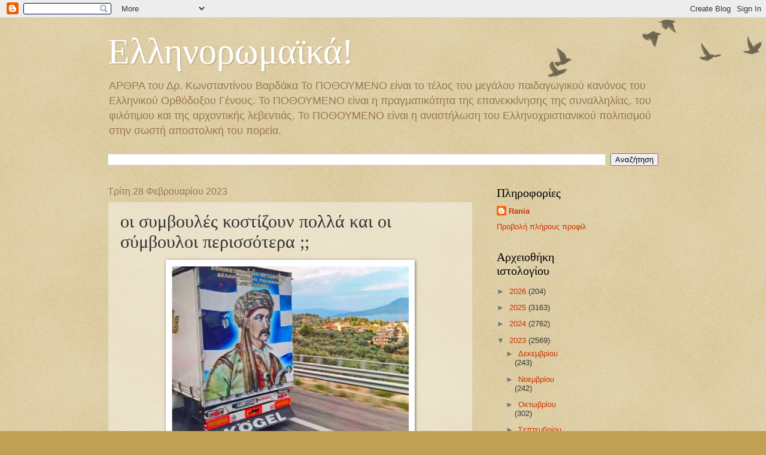

--- FILE ---
content_type: text/html; charset=UTF-8
request_url: https://konstantinoupolipothoumeno.blogspot.com/2023/02/blog-post_946.html
body_size: 15977
content:
<!DOCTYPE html>
<html class='v2' dir='ltr' lang='el'>
<head>
<link href='https://www.blogger.com/static/v1/widgets/335934321-css_bundle_v2.css' rel='stylesheet' type='text/css'/>
<meta content='width=1100' name='viewport'/>
<meta content='text/html; charset=UTF-8' http-equiv='Content-Type'/>
<meta content='blogger' name='generator'/>
<link href='https://konstantinoupolipothoumeno.blogspot.com/favicon.ico' rel='icon' type='image/x-icon'/>
<link href='https://konstantinoupolipothoumeno.blogspot.com/2023/02/blog-post_946.html' rel='canonical'/>
<link rel="alternate" type="application/atom+xml" title="Ελληνορωμαϊκά! - Atom" href="https://konstantinoupolipothoumeno.blogspot.com/feeds/posts/default" />
<link rel="alternate" type="application/rss+xml" title="Ελληνορωμαϊκά! - RSS" href="https://konstantinoupolipothoumeno.blogspot.com/feeds/posts/default?alt=rss" />
<link rel="service.post" type="application/atom+xml" title="Ελληνορωμαϊκά! - Atom" href="https://draft.blogger.com/feeds/4854729219228995793/posts/default" />

<link rel="alternate" type="application/atom+xml" title="Ελληνορωμαϊκά! - Atom" href="https://konstantinoupolipothoumeno.blogspot.com/feeds/3270458288164882918/comments/default" />
<!--Can't find substitution for tag [blog.ieCssRetrofitLinks]-->
<link href='https://blogger.googleusercontent.com/img/b/R29vZ2xl/AVvXsEhczUpt0XNN4Ndt1_Wkjcsf_T4cpmSq1m_hhNK4DkHkNRPE_XX3vQuNQeAdH_-Y1Vf2Ko9xiCyzQNrh3d2a_6Vp6Q8TtEKzlk8z3NUnyrN_1YfBQauaOE1jOErI1_AOxb1O6g4TE6l3_YA/s1600/1677593791395670-0.png' rel='image_src'/>
<meta content='https://konstantinoupolipothoumeno.blogspot.com/2023/02/blog-post_946.html' property='og:url'/>
<meta content='οι συμβουλές κοστίζουν πολλά και οι σύμβουλοι περισσότερα ;;' property='og:title'/>
<meta content='' property='og:description'/>
<meta content='https://blogger.googleusercontent.com/img/b/R29vZ2xl/AVvXsEhczUpt0XNN4Ndt1_Wkjcsf_T4cpmSq1m_hhNK4DkHkNRPE_XX3vQuNQeAdH_-Y1Vf2Ko9xiCyzQNrh3d2a_6Vp6Q8TtEKzlk8z3NUnyrN_1YfBQauaOE1jOErI1_AOxb1O6g4TE6l3_YA/w1200-h630-p-k-no-nu/1677593791395670-0.png' property='og:image'/>
<title>Ελληνορωμαϊκά!: οι συμβουλές κοστίζουν πολλά και οι σύμβουλοι περισσότερα ;;</title>
<style id='page-skin-1' type='text/css'><!--
/*
-----------------------------------------------
Blogger Template Style
Name:     Watermark
Designer: Blogger
URL:      www.blogger.com
----------------------------------------------- */
/* Use this with templates/1ktemplate-*.html */
/* Content
----------------------------------------------- */
body {
font: normal normal 14px Arial, Tahoma, Helvetica, FreeSans, sans-serif;
color: #333333;
background: #c0a154 url(https://resources.blogblog.com/blogblog/data/1kt/watermark/body_background_birds.png) repeat scroll top left;
}
html body .content-outer {
min-width: 0;
max-width: 100%;
width: 100%;
}
.content-outer {
font-size: 92%;
}
a:link {
text-decoration:none;
color: #cc3300;
}
a:visited {
text-decoration:none;
color: #993322;
}
a:hover {
text-decoration:underline;
color: #ff3300;
}
.body-fauxcolumns .cap-top {
margin-top: 30px;
background: transparent url(https://resources.blogblog.com/blogblog/data/1kt/watermark/body_overlay_birds.png) no-repeat scroll top right;
height: 121px;
}
.content-inner {
padding: 0;
}
/* Header
----------------------------------------------- */
.header-inner .Header .titlewrapper,
.header-inner .Header .descriptionwrapper {
padding-left: 20px;
padding-right: 20px;
}
.Header h1 {
font: normal normal 60px Georgia, Utopia, 'Palatino Linotype', Palatino, serif;
color: #ffffff;
text-shadow: 2px 2px rgba(0, 0, 0, .1);
}
.Header h1 a {
color: #ffffff;
}
.Header .description {
font-size: 140%;
color: #997755;
}
/* Tabs
----------------------------------------------- */
.tabs-inner .section {
margin: 0 20px;
}
.tabs-inner .PageList, .tabs-inner .LinkList, .tabs-inner .Labels {
margin-left: -11px;
margin-right: -11px;
background-color: transparent;
border-top: 0 solid #ffffff;
border-bottom: 0 solid #ffffff;
-moz-box-shadow: 0 0 0 rgba(0, 0, 0, .3);
-webkit-box-shadow: 0 0 0 rgba(0, 0, 0, .3);
-goog-ms-box-shadow: 0 0 0 rgba(0, 0, 0, .3);
box-shadow: 0 0 0 rgba(0, 0, 0, .3);
}
.tabs-inner .PageList .widget-content,
.tabs-inner .LinkList .widget-content,
.tabs-inner .Labels .widget-content {
margin: -3px -11px;
background: transparent none  no-repeat scroll right;
}
.tabs-inner .widget ul {
padding: 2px 25px;
max-height: 34px;
background: transparent none no-repeat scroll left;
}
.tabs-inner .widget li {
border: none;
}
.tabs-inner .widget li a {
display: inline-block;
padding: .25em 1em;
font: normal normal 20px Georgia, Utopia, 'Palatino Linotype', Palatino, serif;
color: #cc3300;
border-right: 1px solid #c0a154;
}
.tabs-inner .widget li:first-child a {
border-left: 1px solid #c0a154;
}
.tabs-inner .widget li.selected a, .tabs-inner .widget li a:hover {
color: #000000;
}
/* Headings
----------------------------------------------- */
h2 {
font: normal normal 20px Georgia, Utopia, 'Palatino Linotype', Palatino, serif;
color: #000000;
margin: 0 0 .5em;
}
h2.date-header {
font: normal normal 16px Arial, Tahoma, Helvetica, FreeSans, sans-serif;
color: #997755;
}
/* Main
----------------------------------------------- */
.main-inner .column-center-inner,
.main-inner .column-left-inner,
.main-inner .column-right-inner {
padding: 0 5px;
}
.main-outer {
margin-top: 0;
background: transparent none no-repeat scroll top left;
}
.main-inner {
padding-top: 30px;
}
.main-cap-top {
position: relative;
}
.main-cap-top .cap-right {
position: absolute;
height: 0;
width: 100%;
bottom: 0;
background: transparent none repeat-x scroll bottom center;
}
.main-cap-top .cap-left {
position: absolute;
height: 245px;
width: 280px;
right: 0;
bottom: 0;
background: transparent none no-repeat scroll bottom left;
}
/* Posts
----------------------------------------------- */
.post-outer {
padding: 15px 20px;
margin: 0 0 25px;
background: transparent url(https://resources.blogblog.com/blogblog/data/1kt/watermark/post_background_birds.png) repeat scroll top left;
_background-image: none;
border: dotted 1px #ccbb99;
-moz-box-shadow: 0 0 0 rgba(0, 0, 0, .1);
-webkit-box-shadow: 0 0 0 rgba(0, 0, 0, .1);
-goog-ms-box-shadow: 0 0 0 rgba(0, 0, 0, .1);
box-shadow: 0 0 0 rgba(0, 0, 0, .1);
}
h3.post-title {
font: normal normal 30px Georgia, Utopia, 'Palatino Linotype', Palatino, serif;
margin: 0;
}
.comments h4 {
font: normal normal 30px Georgia, Utopia, 'Palatino Linotype', Palatino, serif;
margin: 1em 0 0;
}
.post-body {
font-size: 105%;
line-height: 1.5;
position: relative;
}
.post-header {
margin: 0 0 1em;
color: #997755;
}
.post-footer {
margin: 10px 0 0;
padding: 10px 0 0;
color: #997755;
border-top: dashed 1px #777777;
}
#blog-pager {
font-size: 140%
}
#comments .comment-author {
padding-top: 1.5em;
border-top: dashed 1px #777777;
background-position: 0 1.5em;
}
#comments .comment-author:first-child {
padding-top: 0;
border-top: none;
}
.avatar-image-container {
margin: .2em 0 0;
}
/* Comments
----------------------------------------------- */
.comments .comments-content .icon.blog-author {
background-repeat: no-repeat;
background-image: url([data-uri]);
}
.comments .comments-content .loadmore a {
border-top: 1px solid #777777;
border-bottom: 1px solid #777777;
}
.comments .continue {
border-top: 2px solid #777777;
}
/* Widgets
----------------------------------------------- */
.widget ul, .widget #ArchiveList ul.flat {
padding: 0;
list-style: none;
}
.widget ul li, .widget #ArchiveList ul.flat li {
padding: .35em 0;
text-indent: 0;
border-top: dashed 1px #777777;
}
.widget ul li:first-child, .widget #ArchiveList ul.flat li:first-child {
border-top: none;
}
.widget .post-body ul {
list-style: disc;
}
.widget .post-body ul li {
border: none;
}
.widget .zippy {
color: #777777;
}
.post-body img, .post-body .tr-caption-container, .Profile img, .Image img,
.BlogList .item-thumbnail img {
padding: 5px;
background: #fff;
-moz-box-shadow: 1px 1px 5px rgba(0, 0, 0, .5);
-webkit-box-shadow: 1px 1px 5px rgba(0, 0, 0, .5);
-goog-ms-box-shadow: 1px 1px 5px rgba(0, 0, 0, .5);
box-shadow: 1px 1px 5px rgba(0, 0, 0, .5);
}
.post-body img, .post-body .tr-caption-container {
padding: 8px;
}
.post-body .tr-caption-container {
color: #333333;
}
.post-body .tr-caption-container img {
padding: 0;
background: transparent;
border: none;
-moz-box-shadow: 0 0 0 rgba(0, 0, 0, .1);
-webkit-box-shadow: 0 0 0 rgba(0, 0, 0, .1);
-goog-ms-box-shadow: 0 0 0 rgba(0, 0, 0, .1);
box-shadow: 0 0 0 rgba(0, 0, 0, .1);
}
/* Footer
----------------------------------------------- */
.footer-outer {
color:#ccbb99;
background: #330000 url(https://resources.blogblog.com/blogblog/data/1kt/watermark/body_background_navigator.png) repeat scroll top left;
}
.footer-outer a {
color: #ff7755;
}
.footer-outer a:visited {
color: #dd5533;
}
.footer-outer a:hover {
color: #ff9977;
}
.footer-outer .widget h2 {
color: #eeddbb;
}
/* Mobile
----------------------------------------------- */
body.mobile  {
background-size: 100% auto;
}
.mobile .body-fauxcolumn-outer {
background: transparent none repeat scroll top left;
}
html .mobile .mobile-date-outer {
border-bottom: none;
background: transparent url(https://resources.blogblog.com/blogblog/data/1kt/watermark/post_background_birds.png) repeat scroll top left;
_background-image: none;
margin-bottom: 10px;
}
.mobile .main-inner .date-outer {
padding: 0;
}
.mobile .main-inner .date-header {
margin: 10px;
}
.mobile .main-cap-top {
z-index: -1;
}
.mobile .content-outer {
font-size: 100%;
}
.mobile .post-outer {
padding: 10px;
}
.mobile .main-cap-top .cap-left {
background: transparent none no-repeat scroll bottom left;
}
.mobile .body-fauxcolumns .cap-top {
margin: 0;
}
.mobile-link-button {
background: transparent url(https://resources.blogblog.com/blogblog/data/1kt/watermark/post_background_birds.png) repeat scroll top left;
}
.mobile-link-button a:link, .mobile-link-button a:visited {
color: #cc3300;
}
.mobile-index-date .date-header {
color: #997755;
}
.mobile-index-contents {
color: #333333;
}
.mobile .tabs-inner .section {
margin: 0;
}
.mobile .tabs-inner .PageList {
margin-left: 0;
margin-right: 0;
}
.mobile .tabs-inner .PageList .widget-content {
margin: 0;
color: #000000;
background: transparent url(https://resources.blogblog.com/blogblog/data/1kt/watermark/post_background_birds.png) repeat scroll top left;
}
.mobile .tabs-inner .PageList .widget-content .pagelist-arrow {
border-left: 1px solid #c0a154;
}

--></style>
<style id='template-skin-1' type='text/css'><!--
body {
min-width: 960px;
}
.content-outer, .content-fauxcolumn-outer, .region-inner {
min-width: 960px;
max-width: 960px;
_width: 960px;
}
.main-inner .columns {
padding-left: 0;
padding-right: 310px;
}
.main-inner .fauxcolumn-center-outer {
left: 0;
right: 310px;
/* IE6 does not respect left and right together */
_width: expression(this.parentNode.offsetWidth -
parseInt("0") -
parseInt("310px") + 'px');
}
.main-inner .fauxcolumn-left-outer {
width: 0;
}
.main-inner .fauxcolumn-right-outer {
width: 310px;
}
.main-inner .column-left-outer {
width: 0;
right: 100%;
margin-left: -0;
}
.main-inner .column-right-outer {
width: 310px;
margin-right: -310px;
}
#layout {
min-width: 0;
}
#layout .content-outer {
min-width: 0;
width: 800px;
}
#layout .region-inner {
min-width: 0;
width: auto;
}
body#layout div.add_widget {
padding: 8px;
}
body#layout div.add_widget a {
margin-left: 32px;
}
--></style>
<link href='https://draft.blogger.com/dyn-css/authorization.css?targetBlogID=4854729219228995793&amp;zx=498c0abd-60ff-4aaa-b653-b1d3a038d695' media='none' onload='if(media!=&#39;all&#39;)media=&#39;all&#39;' rel='stylesheet'/><noscript><link href='https://draft.blogger.com/dyn-css/authorization.css?targetBlogID=4854729219228995793&amp;zx=498c0abd-60ff-4aaa-b653-b1d3a038d695' rel='stylesheet'/></noscript>
<meta name='google-adsense-platform-account' content='ca-host-pub-1556223355139109'/>
<meta name='google-adsense-platform-domain' content='blogspot.com'/>

</head>
<body class='loading variant-birds'>
<div class='navbar section' id='navbar' name='Navbar'><div class='widget Navbar' data-version='1' id='Navbar1'><script type="text/javascript">
    function setAttributeOnload(object, attribute, val) {
      if(window.addEventListener) {
        window.addEventListener('load',
          function(){ object[attribute] = val; }, false);
      } else {
        window.attachEvent('onload', function(){ object[attribute] = val; });
      }
    }
  </script>
<div id="navbar-iframe-container"></div>
<script type="text/javascript" src="https://apis.google.com/js/platform.js"></script>
<script type="text/javascript">
      gapi.load("gapi.iframes:gapi.iframes.style.bubble", function() {
        if (gapi.iframes && gapi.iframes.getContext) {
          gapi.iframes.getContext().openChild({
              url: 'https://draft.blogger.com/navbar/4854729219228995793?po\x3d3270458288164882918\x26origin\x3dhttps://konstantinoupolipothoumeno.blogspot.com',
              where: document.getElementById("navbar-iframe-container"),
              id: "navbar-iframe"
          });
        }
      });
    </script><script type="text/javascript">
(function() {
var script = document.createElement('script');
script.type = 'text/javascript';
script.src = '//pagead2.googlesyndication.com/pagead/js/google_top_exp.js';
var head = document.getElementsByTagName('head')[0];
if (head) {
head.appendChild(script);
}})();
</script>
</div></div>
<div class='body-fauxcolumns'>
<div class='fauxcolumn-outer body-fauxcolumn-outer'>
<div class='cap-top'>
<div class='cap-left'></div>
<div class='cap-right'></div>
</div>
<div class='fauxborder-left'>
<div class='fauxborder-right'></div>
<div class='fauxcolumn-inner'>
</div>
</div>
<div class='cap-bottom'>
<div class='cap-left'></div>
<div class='cap-right'></div>
</div>
</div>
</div>
<div class='content'>
<div class='content-fauxcolumns'>
<div class='fauxcolumn-outer content-fauxcolumn-outer'>
<div class='cap-top'>
<div class='cap-left'></div>
<div class='cap-right'></div>
</div>
<div class='fauxborder-left'>
<div class='fauxborder-right'></div>
<div class='fauxcolumn-inner'>
</div>
</div>
<div class='cap-bottom'>
<div class='cap-left'></div>
<div class='cap-right'></div>
</div>
</div>
</div>
<div class='content-outer'>
<div class='content-cap-top cap-top'>
<div class='cap-left'></div>
<div class='cap-right'></div>
</div>
<div class='fauxborder-left content-fauxborder-left'>
<div class='fauxborder-right content-fauxborder-right'></div>
<div class='content-inner'>
<header>
<div class='header-outer'>
<div class='header-cap-top cap-top'>
<div class='cap-left'></div>
<div class='cap-right'></div>
</div>
<div class='fauxborder-left header-fauxborder-left'>
<div class='fauxborder-right header-fauxborder-right'></div>
<div class='region-inner header-inner'>
<div class='header section' id='header' name='Κεφαλίδα'><div class='widget Header' data-version='1' id='Header1'>
<div id='header-inner'>
<div class='titlewrapper'>
<h1 class='title'>
<a href='https://konstantinoupolipothoumeno.blogspot.com/'>
Ελληνορωμαϊκά!
</a>
</h1>
</div>
<div class='descriptionwrapper'>
<p class='description'><span>ΑΡΘΡΑ του Δρ. Κωνσταντίνου Βαρδάκα Το ΠΟΘΟΥΜΕΝΟ είναι το τέλος του μεγάλου παιδαγωγικού κανόνος του Ελληνικού Ορθόδοξου Γένους. 

Το ΠΟΘΟΥΜΕΝΟ είναι η πραγματικότητα της επανεκκίνησης της συναλληλίας, του φιλότιμου και της αρχοντικής  λεβεντιάς. 

Το ΠΟΘΟΥΜΕΝΟ είναι η αναστήλωση του Ελληνοχριστιανικού πολιτισμού στην σωστή αποστολική του πορεία.</span></p>
</div>
</div>
</div></div>
</div>
</div>
<div class='header-cap-bottom cap-bottom'>
<div class='cap-left'></div>
<div class='cap-right'></div>
</div>
</div>
</header>
<div class='tabs-outer'>
<div class='tabs-cap-top cap-top'>
<div class='cap-left'></div>
<div class='cap-right'></div>
</div>
<div class='fauxborder-left tabs-fauxborder-left'>
<div class='fauxborder-right tabs-fauxborder-right'></div>
<div class='region-inner tabs-inner'>
<div class='tabs section' id='crosscol' name='Σε όλες τις στήλες'><div class='widget BlogSearch' data-version='1' id='BlogSearch1'>
<h2 class='title'>Ελληνορωμαϊκά!</h2>
<div class='widget-content'>
<div id='BlogSearch1_form'>
<form action='https://konstantinoupolipothoumeno.blogspot.com/search' class='gsc-search-box' target='_top'>
<table cellpadding='0' cellspacing='0' class='gsc-search-box'>
<tbody>
<tr>
<td class='gsc-input'>
<input autocomplete='off' class='gsc-input' name='q' size='10' title='search' type='text' value=''/>
</td>
<td class='gsc-search-button'>
<input class='gsc-search-button' title='search' type='submit' value='Αναζήτηση'/>
</td>
</tr>
</tbody>
</table>
</form>
</div>
</div>
<div class='clear'></div>
</div></div>
<div class='tabs no-items section' id='crosscol-overflow' name='Cross-Column 2'></div>
</div>
</div>
<div class='tabs-cap-bottom cap-bottom'>
<div class='cap-left'></div>
<div class='cap-right'></div>
</div>
</div>
<div class='main-outer'>
<div class='main-cap-top cap-top'>
<div class='cap-left'></div>
<div class='cap-right'></div>
</div>
<div class='fauxborder-left main-fauxborder-left'>
<div class='fauxborder-right main-fauxborder-right'></div>
<div class='region-inner main-inner'>
<div class='columns fauxcolumns'>
<div class='fauxcolumn-outer fauxcolumn-center-outer'>
<div class='cap-top'>
<div class='cap-left'></div>
<div class='cap-right'></div>
</div>
<div class='fauxborder-left'>
<div class='fauxborder-right'></div>
<div class='fauxcolumn-inner'>
</div>
</div>
<div class='cap-bottom'>
<div class='cap-left'></div>
<div class='cap-right'></div>
</div>
</div>
<div class='fauxcolumn-outer fauxcolumn-left-outer'>
<div class='cap-top'>
<div class='cap-left'></div>
<div class='cap-right'></div>
</div>
<div class='fauxborder-left'>
<div class='fauxborder-right'></div>
<div class='fauxcolumn-inner'>
</div>
</div>
<div class='cap-bottom'>
<div class='cap-left'></div>
<div class='cap-right'></div>
</div>
</div>
<div class='fauxcolumn-outer fauxcolumn-right-outer'>
<div class='cap-top'>
<div class='cap-left'></div>
<div class='cap-right'></div>
</div>
<div class='fauxborder-left'>
<div class='fauxborder-right'></div>
<div class='fauxcolumn-inner'>
</div>
</div>
<div class='cap-bottom'>
<div class='cap-left'></div>
<div class='cap-right'></div>
</div>
</div>
<!-- corrects IE6 width calculation -->
<div class='columns-inner'>
<div class='column-center-outer'>
<div class='column-center-inner'>
<div class='main section' id='main' name='Κύριος'><div class='widget Blog' data-version='1' id='Blog1'>
<div class='blog-posts hfeed'>

          <div class="date-outer">
        
<h2 class='date-header'><span>Τρίτη 28 Φεβρουαρίου 2023</span></h2>

          <div class="date-posts">
        
<div class='post-outer'>
<div class='post hentry uncustomized-post-template' itemprop='blogPost' itemscope='itemscope' itemtype='http://schema.org/BlogPosting'>
<meta content='https://blogger.googleusercontent.com/img/b/R29vZ2xl/AVvXsEhczUpt0XNN4Ndt1_Wkjcsf_T4cpmSq1m_hhNK4DkHkNRPE_XX3vQuNQeAdH_-Y1Vf2Ko9xiCyzQNrh3d2a_6Vp6Q8TtEKzlk8z3NUnyrN_1YfBQauaOE1jOErI1_AOxb1O6g4TE6l3_YA/s1600/1677593791395670-0.png' itemprop='image_url'/>
<meta content='4854729219228995793' itemprop='blogId'/>
<meta content='3270458288164882918' itemprop='postId'/>
<a name='3270458288164882918'></a>
<h3 class='post-title entry-title' itemprop='name'>
οι συμβουλές κοστίζουν πολλά και οι σύμβουλοι περισσότερα ;;
</h3>
<div class='post-header'>
<div class='post-header-line-1'></div>
</div>
<div class='post-body entry-content' id='post-body-3270458288164882918' itemprop='description articleBody'>
<ul><li><strong><div class="separator" style="clear: both; text-align: center;">
  <a href="https://blogger.googleusercontent.com/img/b/R29vZ2xl/AVvXsEhczUpt0XNN4Ndt1_Wkjcsf_T4cpmSq1m_hhNK4DkHkNRPE_XX3vQuNQeAdH_-Y1Vf2Ko9xiCyzQNrh3d2a_6Vp6Q8TtEKzlk8z3NUnyrN_1YfBQauaOE1jOErI1_AOxb1O6g4TE6l3_YA/s1600/1677593791395670-0.png" style="margin-left: 1em; margin-right: 1em;">
    <img border="0" src="https://blogger.googleusercontent.com/img/b/R29vZ2xl/AVvXsEhczUpt0XNN4Ndt1_Wkjcsf_T4cpmSq1m_hhNK4DkHkNRPE_XX3vQuNQeAdH_-Y1Vf2Ko9xiCyzQNrh3d2a_6Vp6Q8TtEKzlk8z3NUnyrN_1YfBQauaOE1jOErI1_AOxb1O6g4TE6l3_YA/s1600/1677593791395670-0.png" width="400" />
  </a>
</div><span style="font-family: times; font-size: large;">του Βασίλη Γαλούπη</span></strong></li><li><strong><span style="font-family: times; font-size: large;">Υπουργείο Μετανάστευσης: Δίνει σε τρεις συν μια συμβουλευτικές 56,2 εκατ. ευρώ με δυο συμβάσεις Ιανουάριο &#8211; Φεβρουάριο 2023</span></strong></li><li><span style="font-family: times; font-size: large;"><a href="https://www.militaire.gr/parti-anatheseon-63-5-ekat-eyro-se-symvoyloys-paramones-eklogon/">ΠΗΓΗ</a><br /></span></li><li><strong><span style="font-family: times; font-size: large;">Η νέα&#8230; μόδα των συμβάσεων του δημοσίου με συμβουλευτικές εταιρείες που έρχεται κατευθείαν από το εξωτερικό, φαίνεται να κατακλύζει πια και τα υπουργεία στην Ελλάδα. Ειδικά τους τελευταίους μήνες και κυρίως από τότε που μπήκε στην ζωή μας το Ευρωπαϊκό Ταμείο Ανάκαμψης, οι συμβουλευτικές εταιρείες κατακτούν όλο και μεγαλύτερο κομμάτι της πίτας των χρηματοδοτήσεων μέσω διαγωνισμών και αναθέσεων.</span></strong></li><li><strong><span style="font-family: times; font-size: large;">Οι&nbsp;<strong>Data Journalists</strong>&nbsp;εντόπισαν ενδεικτικά επτά από τις δεκάδες παρόμοιες συμβάσεις των ελληνικών υπουργείων και τις παραθέτουν αυτούσιες. Έτσι, ο κάθε πολίτης θα μπορέσει να βγάλει τα συμπεράσματά του σχετικά με τις προκηρύξεις διαγωνισμών από τα υπουργεία, τις τελικές συμβάσεις, το έργο που αναλαμβάνουν οι ανάδοχοι και τα ποσά που δαπανώνται από το δημόσιο ταμείο.<br /></span></strong></li><li><strong><a href="https://www.datajournalists.co.uk/2023/02/25/parti-anatheseon-63-5-ekat-eyro-se-symvoyloys-paramones-eklogon/"><span style="font-family: times; font-size: large;">ΠΕΡΙΣΣΟΤΕΡΑ</span></a><br /></strong></li></ul>
<div style='clear: both;'></div>
</div>
<div class='post-footer'>
<div class='post-footer-line post-footer-line-1'>
<span class='post-author vcard'>
Αναρτήθηκε από
<span class='fn' itemprop='author' itemscope='itemscope' itemtype='http://schema.org/Person'>
<meta content='https://draft.blogger.com/profile/09780793483945155945' itemprop='url'/>
<a class='g-profile' href='https://draft.blogger.com/profile/09780793483945155945' rel='author' title='author profile'>
<span itemprop='name'>Rania</span>
</a>
</span>
</span>
<span class='post-timestamp'>
στις
<meta content='https://konstantinoupolipothoumeno.blogspot.com/2023/02/blog-post_946.html' itemprop='url'/>
<a class='timestamp-link' href='https://konstantinoupolipothoumeno.blogspot.com/2023/02/blog-post_946.html' rel='bookmark' title='permanent link'><abbr class='published' itemprop='datePublished' title='2023-02-28T16:16:00+02:00'>4:16&#8239;μ.μ.</abbr></a>
</span>
<span class='post-comment-link'>
</span>
<span class='post-icons'>
<span class='item-control blog-admin pid-59887714'>
<a href='https://draft.blogger.com/post-edit.g?blogID=4854729219228995793&postID=3270458288164882918&from=pencil' title='Επεξεργασία ανάρτησης'>
<img alt='' class='icon-action' height='18' src='https://resources.blogblog.com/img/icon18_edit_allbkg.gif' width='18'/>
</a>
</span>
</span>
<div class='post-share-buttons goog-inline-block'>
<a class='goog-inline-block share-button sb-email' href='https://draft.blogger.com/share-post.g?blogID=4854729219228995793&postID=3270458288164882918&target=email' target='_blank' title='Αποστολή με μήνυμα ηλεκτρονικού ταχυδρομείου
'><span class='share-button-link-text'>Αποστολή με μήνυμα ηλεκτρονικού ταχυδρομείου
</span></a><a class='goog-inline-block share-button sb-blog' href='https://draft.blogger.com/share-post.g?blogID=4854729219228995793&postID=3270458288164882918&target=blog' onclick='window.open(this.href, "_blank", "height=270,width=475"); return false;' target='_blank' title='BlogThis!'><span class='share-button-link-text'>BlogThis!</span></a><a class='goog-inline-block share-button sb-twitter' href='https://draft.blogger.com/share-post.g?blogID=4854729219228995793&postID=3270458288164882918&target=twitter' target='_blank' title='Κοινοποίηση στο X'><span class='share-button-link-text'>Κοινοποίηση στο X</span></a><a class='goog-inline-block share-button sb-facebook' href='https://draft.blogger.com/share-post.g?blogID=4854729219228995793&postID=3270458288164882918&target=facebook' onclick='window.open(this.href, "_blank", "height=430,width=640"); return false;' target='_blank' title='Μοιραστείτε το στο Facebook'><span class='share-button-link-text'>Μοιραστείτε το στο Facebook</span></a><a class='goog-inline-block share-button sb-pinterest' href='https://draft.blogger.com/share-post.g?blogID=4854729219228995793&postID=3270458288164882918&target=pinterest' target='_blank' title='Κοινοποίηση στο Pinterest'><span class='share-button-link-text'>Κοινοποίηση στο Pinterest</span></a>
</div>
</div>
<div class='post-footer-line post-footer-line-2'>
<span class='post-labels'>
</span>
</div>
<div class='post-footer-line post-footer-line-3'>
<span class='post-location'>
</span>
</div>
</div>
</div>
<div class='comments' id='comments'>
<a name='comments'></a>
</div>
</div>

        </div></div>
      
</div>
<div class='blog-pager' id='blog-pager'>
<span id='blog-pager-newer-link'>
<a class='blog-pager-newer-link' href='https://konstantinoupolipothoumeno.blogspot.com/2023/02/6.html' id='Blog1_blog-pager-newer-link' title='Νεότερη ανάρτηση'>Νεότερη ανάρτηση</a>
</span>
<span id='blog-pager-older-link'>
<a class='blog-pager-older-link' href='https://konstantinoupolipothoumeno.blogspot.com/2023/02/blog-post_990.html' id='Blog1_blog-pager-older-link' title='Παλαιότερη Ανάρτηση'>Παλαιότερη Ανάρτηση</a>
</span>
<a class='home-link' href='https://konstantinoupolipothoumeno.blogspot.com/'>Αρχική σελίδα</a>
</div>
<div class='clear'></div>
<div class='post-feeds'>
</div>
</div></div>
</div>
</div>
<div class='column-left-outer'>
<div class='column-left-inner'>
<aside>
</aside>
</div>
</div>
<div class='column-right-outer'>
<div class='column-right-inner'>
<aside>
<div class='sidebar section' id='sidebar-right-1'><div class='widget Profile' data-version='1' id='Profile1'>
<h2>Πληροφορίες</h2>
<div class='widget-content'>
<dl class='profile-datablock'>
<dt class='profile-data'>
<a class='profile-name-link g-profile' href='https://draft.blogger.com/profile/09780793483945155945' rel='author' style='background-image: url(//draft.blogger.com/img/logo-16.png);'>
Rania
</a>
</dt>
</dl>
<a class='profile-link' href='https://draft.blogger.com/profile/09780793483945155945' rel='author'>Προβολή πλήρους προφίλ</a>
<div class='clear'></div>
</div>
</div></div>
<table border='0' cellpadding='0' cellspacing='0' class='section-columns columns-2'>
<tbody>
<tr>
<td class='first columns-cell'>
<div class='sidebar section' id='sidebar-right-2-1'><div class='widget BlogArchive' data-version='1' id='BlogArchive1'>
<h2>Αρχειοθήκη ιστολογίου</h2>
<div class='widget-content'>
<div id='ArchiveList'>
<div id='BlogArchive1_ArchiveList'>
<ul class='hierarchy'>
<li class='archivedate collapsed'>
<a class='toggle' href='javascript:void(0)'>
<span class='zippy'>

        &#9658;&#160;
      
</span>
</a>
<a class='post-count-link' href='https://konstantinoupolipothoumeno.blogspot.com/2026/'>
2026
</a>
<span class='post-count' dir='ltr'>(204)</span>
<ul class='hierarchy'>
<li class='archivedate collapsed'>
<a class='toggle' href='javascript:void(0)'>
<span class='zippy'>

        &#9658;&#160;
      
</span>
</a>
<a class='post-count-link' href='https://konstantinoupolipothoumeno.blogspot.com/2026/01/'>
Ιανουαρίου
</a>
<span class='post-count' dir='ltr'>(204)</span>
</li>
</ul>
</li>
</ul>
<ul class='hierarchy'>
<li class='archivedate collapsed'>
<a class='toggle' href='javascript:void(0)'>
<span class='zippy'>

        &#9658;&#160;
      
</span>
</a>
<a class='post-count-link' href='https://konstantinoupolipothoumeno.blogspot.com/2025/'>
2025
</a>
<span class='post-count' dir='ltr'>(3163)</span>
<ul class='hierarchy'>
<li class='archivedate collapsed'>
<a class='toggle' href='javascript:void(0)'>
<span class='zippy'>

        &#9658;&#160;
      
</span>
</a>
<a class='post-count-link' href='https://konstantinoupolipothoumeno.blogspot.com/2025/12/'>
Δεκεμβρίου
</a>
<span class='post-count' dir='ltr'>(311)</span>
</li>
</ul>
<ul class='hierarchy'>
<li class='archivedate collapsed'>
<a class='toggle' href='javascript:void(0)'>
<span class='zippy'>

        &#9658;&#160;
      
</span>
</a>
<a class='post-count-link' href='https://konstantinoupolipothoumeno.blogspot.com/2025/11/'>
Νοεμβρίου
</a>
<span class='post-count' dir='ltr'>(252)</span>
</li>
</ul>
<ul class='hierarchy'>
<li class='archivedate collapsed'>
<a class='toggle' href='javascript:void(0)'>
<span class='zippy'>

        &#9658;&#160;
      
</span>
</a>
<a class='post-count-link' href='https://konstantinoupolipothoumeno.blogspot.com/2025/10/'>
Οκτωβρίου
</a>
<span class='post-count' dir='ltr'>(288)</span>
</li>
</ul>
<ul class='hierarchy'>
<li class='archivedate collapsed'>
<a class='toggle' href='javascript:void(0)'>
<span class='zippy'>

        &#9658;&#160;
      
</span>
</a>
<a class='post-count-link' href='https://konstantinoupolipothoumeno.blogspot.com/2025/09/'>
Σεπτεμβρίου
</a>
<span class='post-count' dir='ltr'>(262)</span>
</li>
</ul>
<ul class='hierarchy'>
<li class='archivedate collapsed'>
<a class='toggle' href='javascript:void(0)'>
<span class='zippy'>

        &#9658;&#160;
      
</span>
</a>
<a class='post-count-link' href='https://konstantinoupolipothoumeno.blogspot.com/2025/08/'>
Αυγούστου
</a>
<span class='post-count' dir='ltr'>(242)</span>
</li>
</ul>
<ul class='hierarchy'>
<li class='archivedate collapsed'>
<a class='toggle' href='javascript:void(0)'>
<span class='zippy'>

        &#9658;&#160;
      
</span>
</a>
<a class='post-count-link' href='https://konstantinoupolipothoumeno.blogspot.com/2025/07/'>
Ιουλίου
</a>
<span class='post-count' dir='ltr'>(264)</span>
</li>
</ul>
<ul class='hierarchy'>
<li class='archivedate collapsed'>
<a class='toggle' href='javascript:void(0)'>
<span class='zippy'>

        &#9658;&#160;
      
</span>
</a>
<a class='post-count-link' href='https://konstantinoupolipothoumeno.blogspot.com/2025/06/'>
Ιουνίου
</a>
<span class='post-count' dir='ltr'>(283)</span>
</li>
</ul>
<ul class='hierarchy'>
<li class='archivedate collapsed'>
<a class='toggle' href='javascript:void(0)'>
<span class='zippy'>

        &#9658;&#160;
      
</span>
</a>
<a class='post-count-link' href='https://konstantinoupolipothoumeno.blogspot.com/2025/05/'>
Μαΐου
</a>
<span class='post-count' dir='ltr'>(243)</span>
</li>
</ul>
<ul class='hierarchy'>
<li class='archivedate collapsed'>
<a class='toggle' href='javascript:void(0)'>
<span class='zippy'>

        &#9658;&#160;
      
</span>
</a>
<a class='post-count-link' href='https://konstantinoupolipothoumeno.blogspot.com/2025/04/'>
Απριλίου
</a>
<span class='post-count' dir='ltr'>(234)</span>
</li>
</ul>
<ul class='hierarchy'>
<li class='archivedate collapsed'>
<a class='toggle' href='javascript:void(0)'>
<span class='zippy'>

        &#9658;&#160;
      
</span>
</a>
<a class='post-count-link' href='https://konstantinoupolipothoumeno.blogspot.com/2025/03/'>
Μαρτίου
</a>
<span class='post-count' dir='ltr'>(272)</span>
</li>
</ul>
<ul class='hierarchy'>
<li class='archivedate collapsed'>
<a class='toggle' href='javascript:void(0)'>
<span class='zippy'>

        &#9658;&#160;
      
</span>
</a>
<a class='post-count-link' href='https://konstantinoupolipothoumeno.blogspot.com/2025/02/'>
Φεβρουαρίου
</a>
<span class='post-count' dir='ltr'>(242)</span>
</li>
</ul>
<ul class='hierarchy'>
<li class='archivedate collapsed'>
<a class='toggle' href='javascript:void(0)'>
<span class='zippy'>

        &#9658;&#160;
      
</span>
</a>
<a class='post-count-link' href='https://konstantinoupolipothoumeno.blogspot.com/2025/01/'>
Ιανουαρίου
</a>
<span class='post-count' dir='ltr'>(270)</span>
</li>
</ul>
</li>
</ul>
<ul class='hierarchy'>
<li class='archivedate collapsed'>
<a class='toggle' href='javascript:void(0)'>
<span class='zippy'>

        &#9658;&#160;
      
</span>
</a>
<a class='post-count-link' href='https://konstantinoupolipothoumeno.blogspot.com/2024/'>
2024
</a>
<span class='post-count' dir='ltr'>(2762)</span>
<ul class='hierarchy'>
<li class='archivedate collapsed'>
<a class='toggle' href='javascript:void(0)'>
<span class='zippy'>

        &#9658;&#160;
      
</span>
</a>
<a class='post-count-link' href='https://konstantinoupolipothoumeno.blogspot.com/2024/12/'>
Δεκεμβρίου
</a>
<span class='post-count' dir='ltr'>(258)</span>
</li>
</ul>
<ul class='hierarchy'>
<li class='archivedate collapsed'>
<a class='toggle' href='javascript:void(0)'>
<span class='zippy'>

        &#9658;&#160;
      
</span>
</a>
<a class='post-count-link' href='https://konstantinoupolipothoumeno.blogspot.com/2024/11/'>
Νοεμβρίου
</a>
<span class='post-count' dir='ltr'>(265)</span>
</li>
</ul>
<ul class='hierarchy'>
<li class='archivedate collapsed'>
<a class='toggle' href='javascript:void(0)'>
<span class='zippy'>

        &#9658;&#160;
      
</span>
</a>
<a class='post-count-link' href='https://konstantinoupolipothoumeno.blogspot.com/2024/10/'>
Οκτωβρίου
</a>
<span class='post-count' dir='ltr'>(251)</span>
</li>
</ul>
<ul class='hierarchy'>
<li class='archivedate collapsed'>
<a class='toggle' href='javascript:void(0)'>
<span class='zippy'>

        &#9658;&#160;
      
</span>
</a>
<a class='post-count-link' href='https://konstantinoupolipothoumeno.blogspot.com/2024/09/'>
Σεπτεμβρίου
</a>
<span class='post-count' dir='ltr'>(242)</span>
</li>
</ul>
<ul class='hierarchy'>
<li class='archivedate collapsed'>
<a class='toggle' href='javascript:void(0)'>
<span class='zippy'>

        &#9658;&#160;
      
</span>
</a>
<a class='post-count-link' href='https://konstantinoupolipothoumeno.blogspot.com/2024/08/'>
Αυγούστου
</a>
<span class='post-count' dir='ltr'>(255)</span>
</li>
</ul>
<ul class='hierarchy'>
<li class='archivedate collapsed'>
<a class='toggle' href='javascript:void(0)'>
<span class='zippy'>

        &#9658;&#160;
      
</span>
</a>
<a class='post-count-link' href='https://konstantinoupolipothoumeno.blogspot.com/2024/07/'>
Ιουλίου
</a>
<span class='post-count' dir='ltr'>(228)</span>
</li>
</ul>
<ul class='hierarchy'>
<li class='archivedate collapsed'>
<a class='toggle' href='javascript:void(0)'>
<span class='zippy'>

        &#9658;&#160;
      
</span>
</a>
<a class='post-count-link' href='https://konstantinoupolipothoumeno.blogspot.com/2024/06/'>
Ιουνίου
</a>
<span class='post-count' dir='ltr'>(208)</span>
</li>
</ul>
<ul class='hierarchy'>
<li class='archivedate collapsed'>
<a class='toggle' href='javascript:void(0)'>
<span class='zippy'>

        &#9658;&#160;
      
</span>
</a>
<a class='post-count-link' href='https://konstantinoupolipothoumeno.blogspot.com/2024/05/'>
Μαΐου
</a>
<span class='post-count' dir='ltr'>(212)</span>
</li>
</ul>
<ul class='hierarchy'>
<li class='archivedate collapsed'>
<a class='toggle' href='javascript:void(0)'>
<span class='zippy'>

        &#9658;&#160;
      
</span>
</a>
<a class='post-count-link' href='https://konstantinoupolipothoumeno.blogspot.com/2024/04/'>
Απριλίου
</a>
<span class='post-count' dir='ltr'>(218)</span>
</li>
</ul>
<ul class='hierarchy'>
<li class='archivedate collapsed'>
<a class='toggle' href='javascript:void(0)'>
<span class='zippy'>

        &#9658;&#160;
      
</span>
</a>
<a class='post-count-link' href='https://konstantinoupolipothoumeno.blogspot.com/2024/03/'>
Μαρτίου
</a>
<span class='post-count' dir='ltr'>(223)</span>
</li>
</ul>
<ul class='hierarchy'>
<li class='archivedate collapsed'>
<a class='toggle' href='javascript:void(0)'>
<span class='zippy'>

        &#9658;&#160;
      
</span>
</a>
<a class='post-count-link' href='https://konstantinoupolipothoumeno.blogspot.com/2024/02/'>
Φεβρουαρίου
</a>
<span class='post-count' dir='ltr'>(197)</span>
</li>
</ul>
<ul class='hierarchy'>
<li class='archivedate collapsed'>
<a class='toggle' href='javascript:void(0)'>
<span class='zippy'>

        &#9658;&#160;
      
</span>
</a>
<a class='post-count-link' href='https://konstantinoupolipothoumeno.blogspot.com/2024/01/'>
Ιανουαρίου
</a>
<span class='post-count' dir='ltr'>(205)</span>
</li>
</ul>
</li>
</ul>
<ul class='hierarchy'>
<li class='archivedate expanded'>
<a class='toggle' href='javascript:void(0)'>
<span class='zippy toggle-open'>

        &#9660;&#160;
      
</span>
</a>
<a class='post-count-link' href='https://konstantinoupolipothoumeno.blogspot.com/2023/'>
2023
</a>
<span class='post-count' dir='ltr'>(2569)</span>
<ul class='hierarchy'>
<li class='archivedate collapsed'>
<a class='toggle' href='javascript:void(0)'>
<span class='zippy'>

        &#9658;&#160;
      
</span>
</a>
<a class='post-count-link' href='https://konstantinoupolipothoumeno.blogspot.com/2023/12/'>
Δεκεμβρίου
</a>
<span class='post-count' dir='ltr'>(243)</span>
</li>
</ul>
<ul class='hierarchy'>
<li class='archivedate collapsed'>
<a class='toggle' href='javascript:void(0)'>
<span class='zippy'>

        &#9658;&#160;
      
</span>
</a>
<a class='post-count-link' href='https://konstantinoupolipothoumeno.blogspot.com/2023/11/'>
Νοεμβρίου
</a>
<span class='post-count' dir='ltr'>(242)</span>
</li>
</ul>
<ul class='hierarchy'>
<li class='archivedate collapsed'>
<a class='toggle' href='javascript:void(0)'>
<span class='zippy'>

        &#9658;&#160;
      
</span>
</a>
<a class='post-count-link' href='https://konstantinoupolipothoumeno.blogspot.com/2023/10/'>
Οκτωβρίου
</a>
<span class='post-count' dir='ltr'>(302)</span>
</li>
</ul>
<ul class='hierarchy'>
<li class='archivedate collapsed'>
<a class='toggle' href='javascript:void(0)'>
<span class='zippy'>

        &#9658;&#160;
      
</span>
</a>
<a class='post-count-link' href='https://konstantinoupolipothoumeno.blogspot.com/2023/09/'>
Σεπτεμβρίου
</a>
<span class='post-count' dir='ltr'>(235)</span>
</li>
</ul>
<ul class='hierarchy'>
<li class='archivedate collapsed'>
<a class='toggle' href='javascript:void(0)'>
<span class='zippy'>

        &#9658;&#160;
      
</span>
</a>
<a class='post-count-link' href='https://konstantinoupolipothoumeno.blogspot.com/2023/08/'>
Αυγούστου
</a>
<span class='post-count' dir='ltr'>(247)</span>
</li>
</ul>
<ul class='hierarchy'>
<li class='archivedate collapsed'>
<a class='toggle' href='javascript:void(0)'>
<span class='zippy'>

        &#9658;&#160;
      
</span>
</a>
<a class='post-count-link' href='https://konstantinoupolipothoumeno.blogspot.com/2023/07/'>
Ιουλίου
</a>
<span class='post-count' dir='ltr'>(230)</span>
</li>
</ul>
<ul class='hierarchy'>
<li class='archivedate collapsed'>
<a class='toggle' href='javascript:void(0)'>
<span class='zippy'>

        &#9658;&#160;
      
</span>
</a>
<a class='post-count-link' href='https://konstantinoupolipothoumeno.blogspot.com/2023/06/'>
Ιουνίου
</a>
<span class='post-count' dir='ltr'>(208)</span>
</li>
</ul>
<ul class='hierarchy'>
<li class='archivedate collapsed'>
<a class='toggle' href='javascript:void(0)'>
<span class='zippy'>

        &#9658;&#160;
      
</span>
</a>
<a class='post-count-link' href='https://konstantinoupolipothoumeno.blogspot.com/2023/05/'>
Μαΐου
</a>
<span class='post-count' dir='ltr'>(187)</span>
</li>
</ul>
<ul class='hierarchy'>
<li class='archivedate collapsed'>
<a class='toggle' href='javascript:void(0)'>
<span class='zippy'>

        &#9658;&#160;
      
</span>
</a>
<a class='post-count-link' href='https://konstantinoupolipothoumeno.blogspot.com/2023/04/'>
Απριλίου
</a>
<span class='post-count' dir='ltr'>(144)</span>
</li>
</ul>
<ul class='hierarchy'>
<li class='archivedate collapsed'>
<a class='toggle' href='javascript:void(0)'>
<span class='zippy'>

        &#9658;&#160;
      
</span>
</a>
<a class='post-count-link' href='https://konstantinoupolipothoumeno.blogspot.com/2023/03/'>
Μαρτίου
</a>
<span class='post-count' dir='ltr'>(177)</span>
</li>
</ul>
<ul class='hierarchy'>
<li class='archivedate expanded'>
<a class='toggle' href='javascript:void(0)'>
<span class='zippy toggle-open'>

        &#9660;&#160;
      
</span>
</a>
<a class='post-count-link' href='https://konstantinoupolipothoumeno.blogspot.com/2023/02/'>
Φεβρουαρίου
</a>
<span class='post-count' dir='ltr'>(178)</span>
<ul class='posts'>
<li><a href='https://konstantinoupolipothoumeno.blogspot.com/2023/02/blog-post_567.html'>εν ολίγοις -  μεταδίδεται τώρα: τα ΜΜΕ μαλώνουν πο...</a></li>
<li><a href='https://konstantinoupolipothoumeno.blogspot.com/2023/02/6.html'>μακάρι να είναι μέχρι 6 Ρίχτερ και όχι παραπάνω , ...</a></li>
<li><a href='https://konstantinoupolipothoumeno.blogspot.com/2023/02/blog-post_946.html'>οι συμβουλές κοστίζουν πολλά και οι σύμβουλοι περι...</a></li>
<li><a href='https://konstantinoupolipothoumeno.blogspot.com/2023/02/blog-post_990.html'>άσχημο πράγμα ο πόλεμος - ΤΩΡΑ προβοκάτσιες, χημικ...</a></li>
<li><a href='https://konstantinoupolipothoumeno.blogspot.com/2023/02/blog-post_720.html'>Προς τα Δυτικά και στο Αιγαίο δεν έρχονται μόνο σε...</a></li>
<li><a href='https://konstantinoupolipothoumeno.blogspot.com/2023/02/blog-post_668.html'>Ανησυχία Εθνών προ των Πυλών</a></li>
<li><a href='https://konstantinoupolipothoumeno.blogspot.com/2023/02/1751.html'>πόσα χρόνια μετράει η Ρωμιοσύνη; μόνο 1751 και έχε...</a></li>
<li><a href='https://konstantinoupolipothoumeno.blogspot.com/2023/02/jp-morgan.html'>Ω της Βλασφημίας!! που δείχνει πολλά.  JP Morgan: ...</a></li>
<li><a href='https://konstantinoupolipothoumeno.blogspot.com/2023/02/blog-post_925.html'>την επόμενη μέρα που ανακοινώθηκε ότι η Κίνα στέλν...</a></li>
<li><a href='https://konstantinoupolipothoumeno.blogspot.com/2023/02/blog-post_267.html'>στην Σμύρνη από χθές έλεγαν ότι φοβούνται και θέλο...</a></li>
<li><a href='https://konstantinoupolipothoumeno.blogspot.com/2023/02/2023-68.html'>η Παναγία παρουσιάστηκε και είπε: * μαζί με τον Άγ...</a></li>
<li><a href='https://konstantinoupolipothoumeno.blogspot.com/2023/02/blog-post_377.html'>Μη αποστρέψεις Το Πρόσωπο Σου από της Ελλάδος</a></li>
<li><a href='https://konstantinoupolipothoumeno.blogspot.com/2023/02/blog-post_214.html'>&quot;μέσα στο καφάσι της πολιτικής θα σαπίσεις σαν την...</a></li>
<li><a href='https://konstantinoupolipothoumeno.blogspot.com/2023/02/blog-post_679.html'>ΑΓΙΟΣ ΠΑΙΣΙΟΣ:  &quot;θα δούμε μεταναστεύσεις λαών&quot;</a></li>
<li><a href='https://konstantinoupolipothoumeno.blogspot.com/2023/02/blog-post_235.html'>συμβαίνει τώρα - ΤΕΚΤΟΝΙΚΟΣ ΣΕΙΣΜΟΣ ΣΤΟ ΠΟΛΙΤΙΚΟ Σ...</a></li>
<li><a href='https://konstantinoupolipothoumeno.blogspot.com/2023/02/blog-post_78.html'>Έρχονται εκπλήξεις που μόνο  αν καθαρίσουμε την μα...</a></li>
<li><a href='https://konstantinoupolipothoumeno.blogspot.com/2023/02/blog-post_707.html'>&quot; μας ετοιμάζουν σκληρό πακέτο μέτρων καθότι είμασ...</a></li>
<li><a href='https://konstantinoupolipothoumeno.blogspot.com/2023/02/blog-post_842.html'>τον Γιαπωνέζο περιμέναμε; εδώ μας το είπε κοτζάμ Ά...</a></li>
<li><a href='https://konstantinoupolipothoumeno.blogspot.com/2023/02/blog-post_652.html'>ΕΓΙΝΕ - &quot;ράγισαν&quot; τα τείχη της ΠΟΛΗΣ ιδίοις χερσί ...</a></li>
<li><a href='https://konstantinoupolipothoumeno.blogspot.com/2023/02/blog-post_405.html'>Το καρναβάλι είναι μια γιορτή του τίποτα, γιατί εί...</a></li>
<li><a href='https://konstantinoupolipothoumeno.blogspot.com/2023/02/blog-post_639.html'>&quot;βάλτε καλά στο μυαλό σας , τους Τούρκους μην τους...</a></li>
<li><a href='https://konstantinoupolipothoumeno.blogspot.com/2023/02/blog-post_796.html'>ολάκερη η Τουρκία τραντάζεται. Νέος σεισμός στην Κ...</a></li>
<li><a href='https://konstantinoupolipothoumeno.blogspot.com/2023/02/blog-post_587.html'>Αυτός ο Άγιος Πατριάρχης που εορτάζει αύριο τι είπ...</a></li>
<li><a href='https://konstantinoupolipothoumeno.blogspot.com/2023/02/blog-post_398.html'>τι τρομακτικά πράγματα συμβαίνουν κάτω από την Αμε...</a></li>
<li><a href='https://konstantinoupolipothoumeno.blogspot.com/2023/02/blog-post_178.html'>&quot; να αγιασουν  τα χέρια των αγιογράφων και των ευε...</a></li>
<li><a href='https://konstantinoupolipothoumeno.blogspot.com/2023/02/blog-post_641.html'>θέλουν την &quot;ειρήνη&quot; όχι γιατί σκοτώνονται αθώοι, α...</a></li>
<li><a href='https://konstantinoupolipothoumeno.blogspot.com/2023/02/blog-post_155.html'>είναι πολύ μεγάλος ΑΓΙΟΣ των ημερών μας</a></li>
<li><a href='https://konstantinoupolipothoumeno.blogspot.com/2023/02/blog-post_773.html'>καρναβαλιστές και μη καρναβαλιστές όλοι &quot; θα χορέψ...</a></li>
<li><a href='https://konstantinoupolipothoumeno.blogspot.com/2023/02/blog-post_976.html'>τα δυο εγγόνια του δολοφόνου Κενάν Ακιν του ήρωα μ...</a></li>
<li><a href='https://konstantinoupolipothoumeno.blogspot.com/2023/02/blog-post_351.html'>&quot;τι σημαίνει ο ποιών αυτήν τρέμειν&quot; και όμως επιμέ...</a></li>
<li><a href='https://konstantinoupolipothoumeno.blogspot.com/2023/02/blog-post_83.html'>Λαβρόφ: &#171;Ο Πούτιν έχει τρεις συμβούλους, τον Ιβάν ...</a></li>
<li><a href='https://konstantinoupolipothoumeno.blogspot.com/2023/02/blog-post_966.html'>&quot; κλείδωσαν αυτές οι εκλογές και ξεκλειδώνει επιτέ...</a></li>
<li><a href='https://konstantinoupolipothoumeno.blogspot.com/2023/02/blog-post_617.html'>οι τελευταίες εκπλήξεις θα είναι και οι πιο συγκλο...</a></li>
<li><a href='https://konstantinoupolipothoumeno.blogspot.com/2023/02/blog-post_156.html'>το κακό εις τριπλούν γιατί τριπλασιάστηκε η αμαρτί...</a></li>
<li><a href='https://konstantinoupolipothoumeno.blogspot.com/2023/02/blog-post_667.html'>πριν πάμε να λειτουργήσουμε, πρέπει να μάθουμε, ότ...</a></li>
<li><a href='https://konstantinoupolipothoumeno.blogspot.com/2023/02/blog-post_290.html'>θυμάστε που έλεγε ο ΑΓΙΟΣ ΠΑΙΣΙΟΣ ότι τώρα η ΠΑΝΑΓ...</a></li>
<li><a href='https://konstantinoupolipothoumeno.blogspot.com/2023/02/blog-post_0.html'>Δεν είναι μόνο οι σεισμοί, η Ρωσία θέτει όλα τα στ...</a></li>
<li><a href='https://konstantinoupolipothoumeno.blogspot.com/2023/02/xatai.html'>τότε στην Αντιόχεια  ο Ιερός Χρυσόστομος τους είπε...</a></li>
<li><a href='https://konstantinoupolipothoumeno.blogspot.com/2023/02/31-2020.html'>31 Οκτωβρίου 2020 μας είπε αυτό που είδαμε με τα μ...</a></li>
<li><a href='https://konstantinoupolipothoumeno.blogspot.com/2023/02/blog-post_95.html'>Σημείο των καιρών - πολιτικοί απέχουν από την πολι...</a></li>
<li><a href='https://konstantinoupolipothoumeno.blogspot.com/2023/02/blog-post_171.html'>έρχεται ο ΜΕΓΑΣ ΣΕΙΣΜΟΣ και ξανατοποθετεί την Προφ...</a></li>
<li><a href='https://konstantinoupolipothoumeno.blogspot.com/2023/02/64.html'>η Αν. Τουρκία γίνεται  ιστορικός ΕΡΕΙΠΙΩΝΑΣ : Από ...</a></li>
<li><a href='https://konstantinoupolipothoumeno.blogspot.com/2023/02/blog-post_824.html'>Πως μπορούμε να κάνουμε θαύματα;</a></li>
<li><a href='https://konstantinoupolipothoumeno.blogspot.com/2023/02/blog-post_170.html'>υπάρχει το τρελοκομείο , υπάρχει όμως και το πυρην...</a></li>
<li><a href='https://konstantinoupolipothoumeno.blogspot.com/2023/02/200-64-58.html'>Τώρα η θάλασσα υποχώρησε περίπου 200 μέτρα στην Άκ...</a></li>
<li><a href='https://konstantinoupolipothoumeno.blogspot.com/2023/02/2020.html'>ΤΩΡΑ τρεις απανωτοί μεγάλοι σεισμοί στην Τουρκία. ...</a></li>
<li><a href='https://konstantinoupolipothoumeno.blogspot.com/2023/02/blog-post_82.html'>γιατί βιάζονται όλοι; ακόμα και ο σεισμός για να χ...</a></li>
<li><a href='https://konstantinoupolipothoumeno.blogspot.com/2023/02/blog-post_20.html'>&quot; τώρα καταλάβαμε γιατί δακρύζει συνέχεια επί δύο ...</a></li>
<li><a href='https://konstantinoupolipothoumeno.blogspot.com/2023/02/blog-post_48.html'>Πρόσφυγες Σεισμόπληκτοι  Τούρκοι στα νησιά μας;  μ...</a></li>
<li><a href='https://konstantinoupolipothoumeno.blogspot.com/2023/02/blog-post_27.html'>&quot; μόλις μαζέψουν τα μπάζα τους θα έρθουν, το χούι ...</a></li>
<li><a href='https://konstantinoupolipothoumeno.blogspot.com/2023/02/blog-post_66.html'>ας γίνουμε και εμείς &quot; νόστιμοι&quot;  σαν άνθρωποι.</a></li>
<li><a href='https://konstantinoupolipothoumeno.blogspot.com/2023/02/blog-post_780.html'>Ανοίγει η ΘΡΑΚΗ; &#171;Οι Τούρκοι θέλουν την ΘΡΑΚΗ για ...</a></li>
<li><a href='https://konstantinoupolipothoumeno.blogspot.com/2023/02/su25sm3.html'>Οι Ρώσοι έστειλαν στην Ουκρανία τα τρομερά και πάν...</a></li>
<li><a href='https://konstantinoupolipothoumeno.blogspot.com/2023/02/blog-post_77.html'>Τσαβούσογλου: είναι δύσκολο οι πολιτικοί στην Ελλά...</a></li>
<li><a href='https://konstantinoupolipothoumeno.blogspot.com/2023/02/blog-post_34.html'>&quot; Νέα κοπέλλα από την Σμύρνη είπε: ξέρουμε ότι θα ...</a></li>
<li><a href='https://konstantinoupolipothoumeno.blogspot.com/2023/02/blog-post_51.html'>ΚΑΙ Ο ΠΑΡΑΔΕΙΣΟΣ ΠΑΛΙΝ ΗΝΕΩΚΤΑΙ</a></li>
<li><a href='https://konstantinoupolipothoumeno.blogspot.com/2023/02/blog-post_24.html'>&quot; Χύμα στο κύμα&quot;  γιατί τελειώνουν οι λόγοι  &quot; οι ...</a></li>
<li><a href='https://konstantinoupolipothoumeno.blogspot.com/2023/02/24.html'>λίγα 24ωρα πριν εισέλθουν οι Ρώσοι στην Ουκρανία έ...</a></li>
<li><a href='https://konstantinoupolipothoumeno.blogspot.com/2023/02/blog-post_61.html'>Η ΑΓΙΑ ΦΙΛΟΘΕΗ δίνει μήνυμα στους &#171;τζιχαντιστές&#187; ό...</a></li>
<li><a href='https://konstantinoupolipothoumeno.blogspot.com/2023/02/blog-post_87.html'>τον ενδιαφέρει μόνο να χυθεί αίμα Ορθοδόξων; αλλά ...</a></li>
<li><a href='https://konstantinoupolipothoumeno.blogspot.com/2023/02/blog-post_18.html'>όταν σήμερα σας λένε: &quot;να ξανακάνουμε διάλογο&quot;, να...</a></li>
<li><a href='https://konstantinoupolipothoumeno.blogspot.com/2023/02/blog-post_60.html'>τα ρήγματα στην Τουρκία δεν γεμίζουν με λουλούδια,...</a></li>
<li><a href='https://konstantinoupolipothoumeno.blogspot.com/2023/02/blog-post_72.html'>κάποιοι βγαίνουν και λένε  ότι πίσω από  όλες τις ...</a></li>
<li><a href='https://konstantinoupolipothoumeno.blogspot.com/2023/02/blog-post_93.html'>τώρα που φτάσαμε στους χρόνους των μεγάλων σεισμών...</a></li>
<li><a href='https://konstantinoupolipothoumeno.blogspot.com/2023/02/blog-post_49.html'>ΠΛΗΡΟΦΟΡΙΕΣ &quot;η γνωστή Αμερικάνα υφυπουργός Νούλαντ...</a></li>
<li><a href='https://konstantinoupolipothoumeno.blogspot.com/2023/01/blog-post_356.html'>λέμε-λέμε, αλλά σε αυτά να σταθούμε για να περάσει...</a></li>
<li><a href='https://konstantinoupolipothoumeno.blogspot.com/2023/02/blog-post_56.html'>είπε ο ΑΓΙΟΣ ΣΠΥΡΙΔΩΝ: &quot;έγινε ο σεισμός νωρίτερα γ...</a></li>
<li><a href='https://konstantinoupolipothoumeno.blogspot.com/2023/02/blog-post_21.html'>&quot;Αν θέλεις να δώσεις λύσεις στα προβλήματα σου, βρ...</a></li>
<li><a href='https://konstantinoupolipothoumeno.blogspot.com/2023/02/52-10.html'>ΕΚΤΑΚΤΟ Σεισμός στην Τουρκία 5,2 Ρίχτερ λένε σε βά...</a></li>
<li><a href='https://konstantinoupolipothoumeno.blogspot.com/2023/02/40-2023.html'>Σημείο για να το αξιολογήσετε &quot; τα Σαράντα  του τε...</a></li>
<li><a href='https://konstantinoupolipothoumeno.blogspot.com/2023/02/blog-post_54.html'>Ποιοι μας σώζουν και Ποιοι θα μας σώσουν!!!</a></li>
<li><a href='https://konstantinoupolipothoumeno.blogspot.com/2023/02/blog-post_39.html'>ΤΡΙΠΛΟΣ ΣΕΙΣΜΟΣ (διαδοχικές δονήσεις)  στις Σποράδ...</a></li>
<li><a href='https://konstantinoupolipothoumeno.blogspot.com/2023/02/blog-post_47.html'>ζωντανός ο ΑΓΙΟΣ ευλογεί - ψέλνει ( σε σπάνια ηχογ...</a></li>
<li><a href='https://konstantinoupolipothoumeno.blogspot.com/2023/02/blog-post_32.html'>κανένα τουρκικό μαχητικό αεροσκάφος στο Αιγαίο μετ...</a></li>
<li><a href='https://konstantinoupolipothoumeno.blogspot.com/2023/02/guardian.html'>ο Guardian ρίχνει την βόμβα για να μην έχει κανένα...</a></li>
<li><a href='https://konstantinoupolipothoumeno.blogspot.com/2023/02/blog-post_15.html'>και ο ΑΓΙΟΣ ΜΗΝΑΣ στα χαλάσματα του σεισμού σώζει ...</a></li>
<li><a href='https://konstantinoupolipothoumeno.blogspot.com/2023/02/300-20.html'>φαράγγι 300 μέτρων στη μέση του ελαιώνα δημιούργησ...</a></li>
<li><a href='https://konstantinoupolipothoumeno.blogspot.com/2023/02/blog-post_29.html'>&#39;&quot; στην Κύπρο θα ξεσπάσει πρώτα και αμέσως στην Ελ...</a></li>
<li><a href='https://konstantinoupolipothoumeno.blogspot.com/2023/02/bulava.html'>αν αληθεύει &quot; οι υπηρεσίες της Νορβηγίας ενημέρωσα...</a></li>
<li><a href='https://konstantinoupolipothoumeno.blogspot.com/2023/02/15.html'>Όταν ειμασταν νέοι και ακούγαμε αυτές τις ιστορίες...</a></li>
<li><a href='https://konstantinoupolipothoumeno.blogspot.com/2023/02/blog-post_62.html'>τώρα παίζουν με τα μπαλόνια τους ( βλ. κινέζικα) α...</a></li>
<li><a href='https://konstantinoupolipothoumeno.blogspot.com/2023/02/blog-post_25.html'>η ολική επανεκκίνηση ξεκινάει με εξωγήινους - εξαπ...</a></li>
<li><a href='https://konstantinoupolipothoumeno.blogspot.com/2023/02/blog-post_80.html'>οι Γερμανοί ανησυχούν για την Παλίρροια στην ΠΟΛΗ,...</a></li>
<li><a href='https://konstantinoupolipothoumeno.blogspot.com/2023/02/blog-post_17.html'>&quot;παντού μπορεί να συμβεί , αλλά με μικρούς μπορεί ...</a></li>
<li><a href='https://konstantinoupolipothoumeno.blogspot.com/2023/02/blog-post_52.html'>Παράκληση:&quot; όχι στις φήμες για σεισμό, όχι στον πα...</a></li>
<li><a href='https://konstantinoupolipothoumeno.blogspot.com/2023/02/blog-post_28.html'>μαρτυρίες ότι πήγαινε μέσα στα συντρίμμια ο Χριστό...</a></li>
<li><a href='https://konstantinoupolipothoumeno.blogspot.com/2023/02/blog-post_23.html'>&quot;Μόλις έφτιαξα αυτό κ.Κωνσταντίνε&quot;  - ΕΥΓΕ ΕΥΑΓΓΕΛ...</a></li>
<li><a href='https://konstantinoupolipothoumeno.blogspot.com/2023/02/blog-post_59.html'>και όμως οι ΗΠΑ έκαναν  το 2002 προσομοίωση αντιμε...</a></li>
<li><a href='https://konstantinoupolipothoumeno.blogspot.com/2023/02/23.html'>η Ελλάδα σε εκλογές τον Απρίλιο του 23 και το ΑΓΙΟ...</a></li>
<li><a href='https://konstantinoupolipothoumeno.blogspot.com/2023/02/blog-post_63.html'>&quot; ήρθαν οι εξαποδίτες;;; &quot; τα παίζουν  όλα για όλα ;;</a></li>
<li><a href='https://konstantinoupolipothoumeno.blogspot.com/2023/02/blog-post_22.html'>Σήμερα εἶναι καιρὸς νὰ ἑτοιμασθοῦν οἱ ψυχές, γιατί...</a></li>
<li><a href='https://konstantinoupolipothoumeno.blogspot.com/2023/02/33179.html'>θα είναι η μεγαλύτερη καταστροφή του αιώνα μας ......</a></li>
<li><a href='https://konstantinoupolipothoumeno.blogspot.com/2023/02/blog-post_94.html'>τα ΟΡΦΑΝΑ...τι θα γίνει με τα χιλιάδες ορφανά κυρί...</a></li>
<li><a href='https://konstantinoupolipothoumeno.blogspot.com/2023/02/blog-post_44.html'>&quot;δεν μπορεί να αναβάλει τις εκλογές λόγω φυσικών κ...</a></li>
<li><a href='https://konstantinoupolipothoumeno.blogspot.com/2023/02/blog-post_11.html'>&quot; η άλωση της τουρκιας από την ΘΕΙΚΗ ΟΡΓΗ;&quot;</a></li>
<li><a href='https://konstantinoupolipothoumeno.blogspot.com/2023/02/1822.html'>&quot;Σημεία να θες&quot; - το 1822, έτος της σφαγής της ΧΙΟ...</a></li>
<li><a href='https://konstantinoupolipothoumeno.blogspot.com/2023/02/kapu-midija-epa-10-2023.html'>&quot; μετά τον τεκτονικό σεισμό στην τουρκία έρχεται ο...</a></li>
<li><a href='https://konstantinoupolipothoumeno.blogspot.com/2023/02/blog-post_55.html'>&quot; από εδώ και πέρα ο δρόμος δεν θα είναι εύκολος α...</a></li>
<li><a href='https://konstantinoupolipothoumeno.blogspot.com/2023/02/blog-post_45.html'>οι αποδιοπομπαίοι τράγοι και στην  σειρά ο μεγάλος...</a></li>
<li><a href='https://konstantinoupolipothoumeno.blogspot.com/2023/02/blog-post_67.html'>οι υπουργοί του σουλτάνου δεν μπορούν να κυκλοφορή...</a></li>
</ul>
</li>
</ul>
<ul class='hierarchy'>
<li class='archivedate collapsed'>
<a class='toggle' href='javascript:void(0)'>
<span class='zippy'>

        &#9658;&#160;
      
</span>
</a>
<a class='post-count-link' href='https://konstantinoupolipothoumeno.blogspot.com/2023/01/'>
Ιανουαρίου
</a>
<span class='post-count' dir='ltr'>(176)</span>
</li>
</ul>
</li>
</ul>
<ul class='hierarchy'>
<li class='archivedate collapsed'>
<a class='toggle' href='javascript:void(0)'>
<span class='zippy'>

        &#9658;&#160;
      
</span>
</a>
<a class='post-count-link' href='https://konstantinoupolipothoumeno.blogspot.com/2022/'>
2022
</a>
<span class='post-count' dir='ltr'>(2031)</span>
<ul class='hierarchy'>
<li class='archivedate collapsed'>
<a class='toggle' href='javascript:void(0)'>
<span class='zippy'>

        &#9658;&#160;
      
</span>
</a>
<a class='post-count-link' href='https://konstantinoupolipothoumeno.blogspot.com/2022/12/'>
Δεκεμβρίου
</a>
<span class='post-count' dir='ltr'>(209)</span>
</li>
</ul>
<ul class='hierarchy'>
<li class='archivedate collapsed'>
<a class='toggle' href='javascript:void(0)'>
<span class='zippy'>

        &#9658;&#160;
      
</span>
</a>
<a class='post-count-link' href='https://konstantinoupolipothoumeno.blogspot.com/2022/11/'>
Νοεμβρίου
</a>
<span class='post-count' dir='ltr'>(168)</span>
</li>
</ul>
<ul class='hierarchy'>
<li class='archivedate collapsed'>
<a class='toggle' href='javascript:void(0)'>
<span class='zippy'>

        &#9658;&#160;
      
</span>
</a>
<a class='post-count-link' href='https://konstantinoupolipothoumeno.blogspot.com/2022/10/'>
Οκτωβρίου
</a>
<span class='post-count' dir='ltr'>(163)</span>
</li>
</ul>
<ul class='hierarchy'>
<li class='archivedate collapsed'>
<a class='toggle' href='javascript:void(0)'>
<span class='zippy'>

        &#9658;&#160;
      
</span>
</a>
<a class='post-count-link' href='https://konstantinoupolipothoumeno.blogspot.com/2022/09/'>
Σεπτεμβρίου
</a>
<span class='post-count' dir='ltr'>(164)</span>
</li>
</ul>
<ul class='hierarchy'>
<li class='archivedate collapsed'>
<a class='toggle' href='javascript:void(0)'>
<span class='zippy'>

        &#9658;&#160;
      
</span>
</a>
<a class='post-count-link' href='https://konstantinoupolipothoumeno.blogspot.com/2022/08/'>
Αυγούστου
</a>
<span class='post-count' dir='ltr'>(169)</span>
</li>
</ul>
<ul class='hierarchy'>
<li class='archivedate collapsed'>
<a class='toggle' href='javascript:void(0)'>
<span class='zippy'>

        &#9658;&#160;
      
</span>
</a>
<a class='post-count-link' href='https://konstantinoupolipothoumeno.blogspot.com/2022/07/'>
Ιουλίου
</a>
<span class='post-count' dir='ltr'>(161)</span>
</li>
</ul>
<ul class='hierarchy'>
<li class='archivedate collapsed'>
<a class='toggle' href='javascript:void(0)'>
<span class='zippy'>

        &#9658;&#160;
      
</span>
</a>
<a class='post-count-link' href='https://konstantinoupolipothoumeno.blogspot.com/2022/06/'>
Ιουνίου
</a>
<span class='post-count' dir='ltr'>(142)</span>
</li>
</ul>
<ul class='hierarchy'>
<li class='archivedate collapsed'>
<a class='toggle' href='javascript:void(0)'>
<span class='zippy'>

        &#9658;&#160;
      
</span>
</a>
<a class='post-count-link' href='https://konstantinoupolipothoumeno.blogspot.com/2022/05/'>
Μαΐου
</a>
<span class='post-count' dir='ltr'>(145)</span>
</li>
</ul>
<ul class='hierarchy'>
<li class='archivedate collapsed'>
<a class='toggle' href='javascript:void(0)'>
<span class='zippy'>

        &#9658;&#160;
      
</span>
</a>
<a class='post-count-link' href='https://konstantinoupolipothoumeno.blogspot.com/2022/04/'>
Απριλίου
</a>
<span class='post-count' dir='ltr'>(144)</span>
</li>
</ul>
<ul class='hierarchy'>
<li class='archivedate collapsed'>
<a class='toggle' href='javascript:void(0)'>
<span class='zippy'>

        &#9658;&#160;
      
</span>
</a>
<a class='post-count-link' href='https://konstantinoupolipothoumeno.blogspot.com/2022/03/'>
Μαρτίου
</a>
<span class='post-count' dir='ltr'>(182)</span>
</li>
</ul>
<ul class='hierarchy'>
<li class='archivedate collapsed'>
<a class='toggle' href='javascript:void(0)'>
<span class='zippy'>

        &#9658;&#160;
      
</span>
</a>
<a class='post-count-link' href='https://konstantinoupolipothoumeno.blogspot.com/2022/02/'>
Φεβρουαρίου
</a>
<span class='post-count' dir='ltr'>(195)</span>
</li>
</ul>
<ul class='hierarchy'>
<li class='archivedate collapsed'>
<a class='toggle' href='javascript:void(0)'>
<span class='zippy'>

        &#9658;&#160;
      
</span>
</a>
<a class='post-count-link' href='https://konstantinoupolipothoumeno.blogspot.com/2022/01/'>
Ιανουαρίου
</a>
<span class='post-count' dir='ltr'>(189)</span>
</li>
</ul>
</li>
</ul>
<ul class='hierarchy'>
<li class='archivedate collapsed'>
<a class='toggle' href='javascript:void(0)'>
<span class='zippy'>

        &#9658;&#160;
      
</span>
</a>
<a class='post-count-link' href='https://konstantinoupolipothoumeno.blogspot.com/2021/'>
2021
</a>
<span class='post-count' dir='ltr'>(2179)</span>
<ul class='hierarchy'>
<li class='archivedate collapsed'>
<a class='toggle' href='javascript:void(0)'>
<span class='zippy'>

        &#9658;&#160;
      
</span>
</a>
<a class='post-count-link' href='https://konstantinoupolipothoumeno.blogspot.com/2021/12/'>
Δεκεμβρίου
</a>
<span class='post-count' dir='ltr'>(153)</span>
</li>
</ul>
<ul class='hierarchy'>
<li class='archivedate collapsed'>
<a class='toggle' href='javascript:void(0)'>
<span class='zippy'>

        &#9658;&#160;
      
</span>
</a>
<a class='post-count-link' href='https://konstantinoupolipothoumeno.blogspot.com/2021/11/'>
Νοεμβρίου
</a>
<span class='post-count' dir='ltr'>(165)</span>
</li>
</ul>
<ul class='hierarchy'>
<li class='archivedate collapsed'>
<a class='toggle' href='javascript:void(0)'>
<span class='zippy'>

        &#9658;&#160;
      
</span>
</a>
<a class='post-count-link' href='https://konstantinoupolipothoumeno.blogspot.com/2021/10/'>
Οκτωβρίου
</a>
<span class='post-count' dir='ltr'>(184)</span>
</li>
</ul>
<ul class='hierarchy'>
<li class='archivedate collapsed'>
<a class='toggle' href='javascript:void(0)'>
<span class='zippy'>

        &#9658;&#160;
      
</span>
</a>
<a class='post-count-link' href='https://konstantinoupolipothoumeno.blogspot.com/2021/09/'>
Σεπτεμβρίου
</a>
<span class='post-count' dir='ltr'>(144)</span>
</li>
</ul>
<ul class='hierarchy'>
<li class='archivedate collapsed'>
<a class='toggle' href='javascript:void(0)'>
<span class='zippy'>

        &#9658;&#160;
      
</span>
</a>
<a class='post-count-link' href='https://konstantinoupolipothoumeno.blogspot.com/2021/08/'>
Αυγούστου
</a>
<span class='post-count' dir='ltr'>(205)</span>
</li>
</ul>
<ul class='hierarchy'>
<li class='archivedate collapsed'>
<a class='toggle' href='javascript:void(0)'>
<span class='zippy'>

        &#9658;&#160;
      
</span>
</a>
<a class='post-count-link' href='https://konstantinoupolipothoumeno.blogspot.com/2021/07/'>
Ιουλίου
</a>
<span class='post-count' dir='ltr'>(180)</span>
</li>
</ul>
<ul class='hierarchy'>
<li class='archivedate collapsed'>
<a class='toggle' href='javascript:void(0)'>
<span class='zippy'>

        &#9658;&#160;
      
</span>
</a>
<a class='post-count-link' href='https://konstantinoupolipothoumeno.blogspot.com/2021/06/'>
Ιουνίου
</a>
<span class='post-count' dir='ltr'>(205)</span>
</li>
</ul>
<ul class='hierarchy'>
<li class='archivedate collapsed'>
<a class='toggle' href='javascript:void(0)'>
<span class='zippy'>

        &#9658;&#160;
      
</span>
</a>
<a class='post-count-link' href='https://konstantinoupolipothoumeno.blogspot.com/2021/05/'>
Μαΐου
</a>
<span class='post-count' dir='ltr'>(183)</span>
</li>
</ul>
<ul class='hierarchy'>
<li class='archivedate collapsed'>
<a class='toggle' href='javascript:void(0)'>
<span class='zippy'>

        &#9658;&#160;
      
</span>
</a>
<a class='post-count-link' href='https://konstantinoupolipothoumeno.blogspot.com/2021/04/'>
Απριλίου
</a>
<span class='post-count' dir='ltr'>(169)</span>
</li>
</ul>
<ul class='hierarchy'>
<li class='archivedate collapsed'>
<a class='toggle' href='javascript:void(0)'>
<span class='zippy'>

        &#9658;&#160;
      
</span>
</a>
<a class='post-count-link' href='https://konstantinoupolipothoumeno.blogspot.com/2021/03/'>
Μαρτίου
</a>
<span class='post-count' dir='ltr'>(212)</span>
</li>
</ul>
<ul class='hierarchy'>
<li class='archivedate collapsed'>
<a class='toggle' href='javascript:void(0)'>
<span class='zippy'>

        &#9658;&#160;
      
</span>
</a>
<a class='post-count-link' href='https://konstantinoupolipothoumeno.blogspot.com/2021/02/'>
Φεβρουαρίου
</a>
<span class='post-count' dir='ltr'>(177)</span>
</li>
</ul>
<ul class='hierarchy'>
<li class='archivedate collapsed'>
<a class='toggle' href='javascript:void(0)'>
<span class='zippy'>

        &#9658;&#160;
      
</span>
</a>
<a class='post-count-link' href='https://konstantinoupolipothoumeno.blogspot.com/2021/01/'>
Ιανουαρίου
</a>
<span class='post-count' dir='ltr'>(202)</span>
</li>
</ul>
</li>
</ul>
<ul class='hierarchy'>
<li class='archivedate collapsed'>
<a class='toggle' href='javascript:void(0)'>
<span class='zippy'>

        &#9658;&#160;
      
</span>
</a>
<a class='post-count-link' href='https://konstantinoupolipothoumeno.blogspot.com/2020/'>
2020
</a>
<span class='post-count' dir='ltr'>(1910)</span>
<ul class='hierarchy'>
<li class='archivedate collapsed'>
<a class='toggle' href='javascript:void(0)'>
<span class='zippy'>

        &#9658;&#160;
      
</span>
</a>
<a class='post-count-link' href='https://konstantinoupolipothoumeno.blogspot.com/2020/12/'>
Δεκεμβρίου
</a>
<span class='post-count' dir='ltr'>(212)</span>
</li>
</ul>
<ul class='hierarchy'>
<li class='archivedate collapsed'>
<a class='toggle' href='javascript:void(0)'>
<span class='zippy'>

        &#9658;&#160;
      
</span>
</a>
<a class='post-count-link' href='https://konstantinoupolipothoumeno.blogspot.com/2020/11/'>
Νοεμβρίου
</a>
<span class='post-count' dir='ltr'>(208)</span>
</li>
</ul>
<ul class='hierarchy'>
<li class='archivedate collapsed'>
<a class='toggle' href='javascript:void(0)'>
<span class='zippy'>

        &#9658;&#160;
      
</span>
</a>
<a class='post-count-link' href='https://konstantinoupolipothoumeno.blogspot.com/2020/10/'>
Οκτωβρίου
</a>
<span class='post-count' dir='ltr'>(263)</span>
</li>
</ul>
<ul class='hierarchy'>
<li class='archivedate collapsed'>
<a class='toggle' href='javascript:void(0)'>
<span class='zippy'>

        &#9658;&#160;
      
</span>
</a>
<a class='post-count-link' href='https://konstantinoupolipothoumeno.blogspot.com/2020/09/'>
Σεπτεμβρίου
</a>
<span class='post-count' dir='ltr'>(227)</span>
</li>
</ul>
<ul class='hierarchy'>
<li class='archivedate collapsed'>
<a class='toggle' href='javascript:void(0)'>
<span class='zippy'>

        &#9658;&#160;
      
</span>
</a>
<a class='post-count-link' href='https://konstantinoupolipothoumeno.blogspot.com/2020/08/'>
Αυγούστου
</a>
<span class='post-count' dir='ltr'>(234)</span>
</li>
</ul>
<ul class='hierarchy'>
<li class='archivedate collapsed'>
<a class='toggle' href='javascript:void(0)'>
<span class='zippy'>

        &#9658;&#160;
      
</span>
</a>
<a class='post-count-link' href='https://konstantinoupolipothoumeno.blogspot.com/2020/07/'>
Ιουλίου
</a>
<span class='post-count' dir='ltr'>(145)</span>
</li>
</ul>
<ul class='hierarchy'>
<li class='archivedate collapsed'>
<a class='toggle' href='javascript:void(0)'>
<span class='zippy'>

        &#9658;&#160;
      
</span>
</a>
<a class='post-count-link' href='https://konstantinoupolipothoumeno.blogspot.com/2020/06/'>
Ιουνίου
</a>
<span class='post-count' dir='ltr'>(116)</span>
</li>
</ul>
<ul class='hierarchy'>
<li class='archivedate collapsed'>
<a class='toggle' href='javascript:void(0)'>
<span class='zippy'>

        &#9658;&#160;
      
</span>
</a>
<a class='post-count-link' href='https://konstantinoupolipothoumeno.blogspot.com/2020/05/'>
Μαΐου
</a>
<span class='post-count' dir='ltr'>(100)</span>
</li>
</ul>
<ul class='hierarchy'>
<li class='archivedate collapsed'>
<a class='toggle' href='javascript:void(0)'>
<span class='zippy'>

        &#9658;&#160;
      
</span>
</a>
<a class='post-count-link' href='https://konstantinoupolipothoumeno.blogspot.com/2020/04/'>
Απριλίου
</a>
<span class='post-count' dir='ltr'>(107)</span>
</li>
</ul>
<ul class='hierarchy'>
<li class='archivedate collapsed'>
<a class='toggle' href='javascript:void(0)'>
<span class='zippy'>

        &#9658;&#160;
      
</span>
</a>
<a class='post-count-link' href='https://konstantinoupolipothoumeno.blogspot.com/2020/03/'>
Μαρτίου
</a>
<span class='post-count' dir='ltr'>(126)</span>
</li>
</ul>
<ul class='hierarchy'>
<li class='archivedate collapsed'>
<a class='toggle' href='javascript:void(0)'>
<span class='zippy'>

        &#9658;&#160;
      
</span>
</a>
<a class='post-count-link' href='https://konstantinoupolipothoumeno.blogspot.com/2020/02/'>
Φεβρουαρίου
</a>
<span class='post-count' dir='ltr'>(83)</span>
</li>
</ul>
<ul class='hierarchy'>
<li class='archivedate collapsed'>
<a class='toggle' href='javascript:void(0)'>
<span class='zippy'>

        &#9658;&#160;
      
</span>
</a>
<a class='post-count-link' href='https://konstantinoupolipothoumeno.blogspot.com/2020/01/'>
Ιανουαρίου
</a>
<span class='post-count' dir='ltr'>(89)</span>
</li>
</ul>
</li>
</ul>
<ul class='hierarchy'>
<li class='archivedate collapsed'>
<a class='toggle' href='javascript:void(0)'>
<span class='zippy'>

        &#9658;&#160;
      
</span>
</a>
<a class='post-count-link' href='https://konstantinoupolipothoumeno.blogspot.com/2019/'>
2019
</a>
<span class='post-count' dir='ltr'>(305)</span>
<ul class='hierarchy'>
<li class='archivedate collapsed'>
<a class='toggle' href='javascript:void(0)'>
<span class='zippy'>

        &#9658;&#160;
      
</span>
</a>
<a class='post-count-link' href='https://konstantinoupolipothoumeno.blogspot.com/2019/12/'>
Δεκεμβρίου
</a>
<span class='post-count' dir='ltr'>(59)</span>
</li>
</ul>
<ul class='hierarchy'>
<li class='archivedate collapsed'>
<a class='toggle' href='javascript:void(0)'>
<span class='zippy'>

        &#9658;&#160;
      
</span>
</a>
<a class='post-count-link' href='https://konstantinoupolipothoumeno.blogspot.com/2019/11/'>
Νοεμβρίου
</a>
<span class='post-count' dir='ltr'>(43)</span>
</li>
</ul>
<ul class='hierarchy'>
<li class='archivedate collapsed'>
<a class='toggle' href='javascript:void(0)'>
<span class='zippy'>

        &#9658;&#160;
      
</span>
</a>
<a class='post-count-link' href='https://konstantinoupolipothoumeno.blogspot.com/2019/10/'>
Οκτωβρίου
</a>
<span class='post-count' dir='ltr'>(50)</span>
</li>
</ul>
<ul class='hierarchy'>
<li class='archivedate collapsed'>
<a class='toggle' href='javascript:void(0)'>
<span class='zippy'>

        &#9658;&#160;
      
</span>
</a>
<a class='post-count-link' href='https://konstantinoupolipothoumeno.blogspot.com/2019/09/'>
Σεπτεμβρίου
</a>
<span class='post-count' dir='ltr'>(40)</span>
</li>
</ul>
<ul class='hierarchy'>
<li class='archivedate collapsed'>
<a class='toggle' href='javascript:void(0)'>
<span class='zippy'>

        &#9658;&#160;
      
</span>
</a>
<a class='post-count-link' href='https://konstantinoupolipothoumeno.blogspot.com/2019/08/'>
Αυγούστου
</a>
<span class='post-count' dir='ltr'>(36)</span>
</li>
</ul>
<ul class='hierarchy'>
<li class='archivedate collapsed'>
<a class='toggle' href='javascript:void(0)'>
<span class='zippy'>

        &#9658;&#160;
      
</span>
</a>
<a class='post-count-link' href='https://konstantinoupolipothoumeno.blogspot.com/2019/07/'>
Ιουλίου
</a>
<span class='post-count' dir='ltr'>(54)</span>
</li>
</ul>
<ul class='hierarchy'>
<li class='archivedate collapsed'>
<a class='toggle' href='javascript:void(0)'>
<span class='zippy'>

        &#9658;&#160;
      
</span>
</a>
<a class='post-count-link' href='https://konstantinoupolipothoumeno.blogspot.com/2019/06/'>
Ιουνίου
</a>
<span class='post-count' dir='ltr'>(23)</span>
</li>
</ul>
</li>
</ul>
</div>
</div>
<div class='clear'></div>
</div>
</div></div>
</td>
<td class='columns-cell'>
<div class='sidebar no-items section' id='sidebar-right-2-2'></div>
</td>
</tr>
</tbody>
</table>
<div class='sidebar no-items section' id='sidebar-right-3'></div>
</aside>
</div>
</div>
</div>
<div style='clear: both'></div>
<!-- columns -->
</div>
<!-- main -->
</div>
</div>
<div class='main-cap-bottom cap-bottom'>
<div class='cap-left'></div>
<div class='cap-right'></div>
</div>
</div>
<footer>
<div class='footer-outer'>
<div class='footer-cap-top cap-top'>
<div class='cap-left'></div>
<div class='cap-right'></div>
</div>
<div class='fauxborder-left footer-fauxborder-left'>
<div class='fauxborder-right footer-fauxborder-right'></div>
<div class='region-inner footer-inner'>
<div class='foot no-items section' id='footer-1'></div>
<table border='0' cellpadding='0' cellspacing='0' class='section-columns columns-2'>
<tbody>
<tr>
<td class='first columns-cell'>
<div class='foot no-items section' id='footer-2-1'></div>
</td>
<td class='columns-cell'>
<div class='foot no-items section' id='footer-2-2'></div>
</td>
</tr>
</tbody>
</table>
<!-- outside of the include in order to lock Attribution widget -->
<div class='foot section' id='footer-3' name='Υποσέλιδο'><div class='widget Attribution' data-version='1' id='Attribution1'>
<div class='widget-content' style='text-align: center;'>
Θέμα Υδατογράφημα. Από το <a href='https://draft.blogger.com' target='_blank'>Blogger</a>.
</div>
<div class='clear'></div>
</div></div>
</div>
</div>
<div class='footer-cap-bottom cap-bottom'>
<div class='cap-left'></div>
<div class='cap-right'></div>
</div>
</div>
</footer>
<!-- content -->
</div>
</div>
<div class='content-cap-bottom cap-bottom'>
<div class='cap-left'></div>
<div class='cap-right'></div>
</div>
</div>
</div>
<script type='text/javascript'>
    window.setTimeout(function() {
        document.body.className = document.body.className.replace('loading', '');
      }, 10);
  </script>

<script type="text/javascript" src="https://www.blogger.com/static/v1/widgets/719476776-widgets.js"></script>
<script type='text/javascript'>
window['__wavt'] = 'AOuZoY6xIvagMbXmL8aB_S-kZPR-bYAzuw:1769093194516';_WidgetManager._Init('//draft.blogger.com/rearrange?blogID\x3d4854729219228995793','//konstantinoupolipothoumeno.blogspot.com/2023/02/blog-post_946.html','4854729219228995793');
_WidgetManager._SetDataContext([{'name': 'blog', 'data': {'blogId': '4854729219228995793', 'title': '\u0395\u03bb\u03bb\u03b7\u03bd\u03bf\u03c1\u03c9\u03bc\u03b1\u03ca\u03ba\u03ac!', 'url': 'https://konstantinoupolipothoumeno.blogspot.com/2023/02/blog-post_946.html', 'canonicalUrl': 'https://konstantinoupolipothoumeno.blogspot.com/2023/02/blog-post_946.html', 'homepageUrl': 'https://konstantinoupolipothoumeno.blogspot.com/', 'searchUrl': 'https://konstantinoupolipothoumeno.blogspot.com/search', 'canonicalHomepageUrl': 'https://konstantinoupolipothoumeno.blogspot.com/', 'blogspotFaviconUrl': 'https://konstantinoupolipothoumeno.blogspot.com/favicon.ico', 'bloggerUrl': 'https://draft.blogger.com', 'hasCustomDomain': false, 'httpsEnabled': true, 'enabledCommentProfileImages': true, 'gPlusViewType': 'FILTERED_POSTMOD', 'adultContent': false, 'analyticsAccountNumber': '', 'encoding': 'UTF-8', 'locale': 'el', 'localeUnderscoreDelimited': 'el', 'languageDirection': 'ltr', 'isPrivate': false, 'isMobile': false, 'isMobileRequest': false, 'mobileClass': '', 'isPrivateBlog': false, 'isDynamicViewsAvailable': true, 'feedLinks': '\x3clink rel\x3d\x22alternate\x22 type\x3d\x22application/atom+xml\x22 title\x3d\x22\u0395\u03bb\u03bb\u03b7\u03bd\u03bf\u03c1\u03c9\u03bc\u03b1\u03ca\u03ba\u03ac! - Atom\x22 href\x3d\x22https://konstantinoupolipothoumeno.blogspot.com/feeds/posts/default\x22 /\x3e\n\x3clink rel\x3d\x22alternate\x22 type\x3d\x22application/rss+xml\x22 title\x3d\x22\u0395\u03bb\u03bb\u03b7\u03bd\u03bf\u03c1\u03c9\u03bc\u03b1\u03ca\u03ba\u03ac! - RSS\x22 href\x3d\x22https://konstantinoupolipothoumeno.blogspot.com/feeds/posts/default?alt\x3drss\x22 /\x3e\n\x3clink rel\x3d\x22service.post\x22 type\x3d\x22application/atom+xml\x22 title\x3d\x22\u0395\u03bb\u03bb\u03b7\u03bd\u03bf\u03c1\u03c9\u03bc\u03b1\u03ca\u03ba\u03ac! - Atom\x22 href\x3d\x22https://draft.blogger.com/feeds/4854729219228995793/posts/default\x22 /\x3e\n\n\x3clink rel\x3d\x22alternate\x22 type\x3d\x22application/atom+xml\x22 title\x3d\x22\u0395\u03bb\u03bb\u03b7\u03bd\u03bf\u03c1\u03c9\u03bc\u03b1\u03ca\u03ba\u03ac! - Atom\x22 href\x3d\x22https://konstantinoupolipothoumeno.blogspot.com/feeds/3270458288164882918/comments/default\x22 /\x3e\n', 'meTag': '', 'adsenseHostId': 'ca-host-pub-1556223355139109', 'adsenseHasAds': false, 'adsenseAutoAds': false, 'boqCommentIframeForm': true, 'loginRedirectParam': '', 'isGoogleEverywhereLinkTooltipEnabled': true, 'view': '', 'dynamicViewsCommentsSrc': '//www.blogblog.com/dynamicviews/4224c15c4e7c9321/js/comments.js', 'dynamicViewsScriptSrc': '//www.blogblog.com/dynamicviews/00d9e3c56f0dbcee', 'plusOneApiSrc': 'https://apis.google.com/js/platform.js', 'disableGComments': true, 'interstitialAccepted': false, 'sharing': {'platforms': [{'name': '\u039b\u03ae\u03c8\u03b7 \u03c3\u03c5\u03bd\u03b4\u03ad\u03c3\u03bc\u03bf\u03c5', 'key': 'link', 'shareMessage': '\u039b\u03ae\u03c8\u03b7 \u03c3\u03c5\u03bd\u03b4\u03ad\u03c3\u03bc\u03bf\u03c5', 'target': ''}, {'name': 'Facebook', 'key': 'facebook', 'shareMessage': '\u039a\u03bf\u03b9\u03bd\u03bf\u03c0\u03bf\u03af\u03b7\u03c3\u03b7 \u03c3\u03c4\u03bf Facebook', 'target': 'facebook'}, {'name': 'BlogThis!', 'key': 'blogThis', 'shareMessage': 'BlogThis!', 'target': 'blog'}, {'name': 'X', 'key': 'twitter', 'shareMessage': '\u039a\u03bf\u03b9\u03bd\u03bf\u03c0\u03bf\u03af\u03b7\u03c3\u03b7 \u03c3\u03c4\u03bf X', 'target': 'twitter'}, {'name': 'Pinterest', 'key': 'pinterest', 'shareMessage': '\u039a\u03bf\u03b9\u03bd\u03bf\u03c0\u03bf\u03af\u03b7\u03c3\u03b7 \u03c3\u03c4\u03bf Pinterest', 'target': 'pinterest'}, {'name': '\u0397\u03bb\u03b5\u03ba\u03c4\u03c1\u03bf\u03bd\u03b9\u03ba\u03cc \u03c4\u03b1\u03c7\u03c5\u03b4\u03c1\u03bf\u03bc\u03b5\u03af\u03bf', 'key': 'email', 'shareMessage': '\u0397\u03bb\u03b5\u03ba\u03c4\u03c1\u03bf\u03bd\u03b9\u03ba\u03cc \u03c4\u03b1\u03c7\u03c5\u03b4\u03c1\u03bf\u03bc\u03b5\u03af\u03bf', 'target': 'email'}], 'disableGooglePlus': true, 'googlePlusShareButtonWidth': 0, 'googlePlusBootstrap': '\x3cscript type\x3d\x22text/javascript\x22\x3ewindow.___gcfg \x3d {\x27lang\x27: \x27el\x27};\x3c/script\x3e'}, 'hasCustomJumpLinkMessage': false, 'jumpLinkMessage': '\u0394\u03b9\u03b1\u03b2\u03ac\u03c3\u03c4\u03b5 \u03c0\u03b5\u03c1\u03b9\u03c3\u03c3\u03cc\u03c4\u03b5\u03c1\u03b1', 'pageType': 'item', 'postId': '3270458288164882918', 'postImageThumbnailUrl': 'https://blogger.googleusercontent.com/img/b/R29vZ2xl/AVvXsEhczUpt0XNN4Ndt1_Wkjcsf_T4cpmSq1m_hhNK4DkHkNRPE_XX3vQuNQeAdH_-Y1Vf2Ko9xiCyzQNrh3d2a_6Vp6Q8TtEKzlk8z3NUnyrN_1YfBQauaOE1jOErI1_AOxb1O6g4TE6l3_YA/s72-c/1677593791395670-0.png', 'postImageUrl': 'https://blogger.googleusercontent.com/img/b/R29vZ2xl/AVvXsEhczUpt0XNN4Ndt1_Wkjcsf_T4cpmSq1m_hhNK4DkHkNRPE_XX3vQuNQeAdH_-Y1Vf2Ko9xiCyzQNrh3d2a_6Vp6Q8TtEKzlk8z3NUnyrN_1YfBQauaOE1jOErI1_AOxb1O6g4TE6l3_YA/s1600/1677593791395670-0.png', 'pageName': '\u03bf\u03b9 \u03c3\u03c5\u03bc\u03b2\u03bf\u03c5\u03bb\u03ad\u03c2 \u03ba\u03bf\u03c3\u03c4\u03af\u03b6\u03bf\u03c5\u03bd \u03c0\u03bf\u03bb\u03bb\u03ac \u03ba\u03b1\u03b9 \u03bf\u03b9 \u03c3\u03cd\u03bc\u03b2\u03bf\u03c5\u03bb\u03bf\u03b9 \u03c0\u03b5\u03c1\u03b9\u03c3\u03c3\u03cc\u03c4\u03b5\u03c1\u03b1 ;;', 'pageTitle': '\u0395\u03bb\u03bb\u03b7\u03bd\u03bf\u03c1\u03c9\u03bc\u03b1\u03ca\u03ba\u03ac!: \u03bf\u03b9 \u03c3\u03c5\u03bc\u03b2\u03bf\u03c5\u03bb\u03ad\u03c2 \u03ba\u03bf\u03c3\u03c4\u03af\u03b6\u03bf\u03c5\u03bd \u03c0\u03bf\u03bb\u03bb\u03ac \u03ba\u03b1\u03b9 \u03bf\u03b9 \u03c3\u03cd\u03bc\u03b2\u03bf\u03c5\u03bb\u03bf\u03b9 \u03c0\u03b5\u03c1\u03b9\u03c3\u03c3\u03cc\u03c4\u03b5\u03c1\u03b1 ;;', 'metaDescription': ''}}, {'name': 'features', 'data': {}}, {'name': 'messages', 'data': {'edit': '\u0395\u03c0\u03b5\u03be\u03b5\u03c1\u03b3\u03b1\u03c3\u03af\u03b1', 'linkCopiedToClipboard': '\u039f \u03c3\u03cd\u03bd\u03b4\u03b5\u03c3\u03bc\u03bf\u03c2 \u03b1\u03bd\u03c4\u03b9\u03b3\u03c1\u03ac\u03c6\u03b7\u03ba\u03b5 \u03c3\u03c4\u03bf \u03c0\u03c1\u03cc\u03c7\u03b5\u03b9\u03c1\u03bf!', 'ok': '\u039f\u039a', 'postLink': '\u03a3\u03cd\u03bd\u03b4\u03b5\u03c3\u03bc\u03bf\u03c2 \u03b1\u03bd\u03ac\u03c1\u03c4\u03b7\u03c3\u03b7\u03c2'}}, {'name': 'template', 'data': {'name': 'Watermark', 'localizedName': '\u03a5\u03b4\u03b1\u03c4\u03bf\u03b3\u03c1\u03ac\u03c6\u03b7\u03bc\u03b1', 'isResponsive': false, 'isAlternateRendering': false, 'isCustom': false, 'variant': 'birds', 'variantId': 'birds'}}, {'name': 'view', 'data': {'classic': {'name': 'classic', 'url': '?view\x3dclassic'}, 'flipcard': {'name': 'flipcard', 'url': '?view\x3dflipcard'}, 'magazine': {'name': 'magazine', 'url': '?view\x3dmagazine'}, 'mosaic': {'name': 'mosaic', 'url': '?view\x3dmosaic'}, 'sidebar': {'name': 'sidebar', 'url': '?view\x3dsidebar'}, 'snapshot': {'name': 'snapshot', 'url': '?view\x3dsnapshot'}, 'timeslide': {'name': 'timeslide', 'url': '?view\x3dtimeslide'}, 'isMobile': false, 'title': '\u03bf\u03b9 \u03c3\u03c5\u03bc\u03b2\u03bf\u03c5\u03bb\u03ad\u03c2 \u03ba\u03bf\u03c3\u03c4\u03af\u03b6\u03bf\u03c5\u03bd \u03c0\u03bf\u03bb\u03bb\u03ac \u03ba\u03b1\u03b9 \u03bf\u03b9 \u03c3\u03cd\u03bc\u03b2\u03bf\u03c5\u03bb\u03bf\u03b9 \u03c0\u03b5\u03c1\u03b9\u03c3\u03c3\u03cc\u03c4\u03b5\u03c1\u03b1 ;;', 'description': '', 'featuredImage': 'https://blogger.googleusercontent.com/img/b/R29vZ2xl/AVvXsEhczUpt0XNN4Ndt1_Wkjcsf_T4cpmSq1m_hhNK4DkHkNRPE_XX3vQuNQeAdH_-Y1Vf2Ko9xiCyzQNrh3d2a_6Vp6Q8TtEKzlk8z3NUnyrN_1YfBQauaOE1jOErI1_AOxb1O6g4TE6l3_YA/s1600/1677593791395670-0.png', 'url': 'https://konstantinoupolipothoumeno.blogspot.com/2023/02/blog-post_946.html', 'type': 'item', 'isSingleItem': true, 'isMultipleItems': false, 'isError': false, 'isPage': false, 'isPost': true, 'isHomepage': false, 'isArchive': false, 'isLabelSearch': false, 'postId': 3270458288164882918}}]);
_WidgetManager._RegisterWidget('_NavbarView', new _WidgetInfo('Navbar1', 'navbar', document.getElementById('Navbar1'), {}, 'displayModeFull'));
_WidgetManager._RegisterWidget('_HeaderView', new _WidgetInfo('Header1', 'header', document.getElementById('Header1'), {}, 'displayModeFull'));
_WidgetManager._RegisterWidget('_BlogSearchView', new _WidgetInfo('BlogSearch1', 'crosscol', document.getElementById('BlogSearch1'), {}, 'displayModeFull'));
_WidgetManager._RegisterWidget('_BlogView', new _WidgetInfo('Blog1', 'main', document.getElementById('Blog1'), {'cmtInteractionsEnabled': false, 'lightboxEnabled': true, 'lightboxModuleUrl': 'https://www.blogger.com/static/v1/jsbin/2007036319-lbx__el.js', 'lightboxCssUrl': 'https://www.blogger.com/static/v1/v-css/828616780-lightbox_bundle.css'}, 'displayModeFull'));
_WidgetManager._RegisterWidget('_ProfileView', new _WidgetInfo('Profile1', 'sidebar-right-1', document.getElementById('Profile1'), {}, 'displayModeFull'));
_WidgetManager._RegisterWidget('_BlogArchiveView', new _WidgetInfo('BlogArchive1', 'sidebar-right-2-1', document.getElementById('BlogArchive1'), {'languageDirection': 'ltr', 'loadingMessage': '\u03a6\u03cc\u03c1\u03c4\u03c9\u03c3\u03b7\x26hellip;'}, 'displayModeFull'));
_WidgetManager._RegisterWidget('_AttributionView', new _WidgetInfo('Attribution1', 'footer-3', document.getElementById('Attribution1'), {}, 'displayModeFull'));
</script>
</body>
</html>